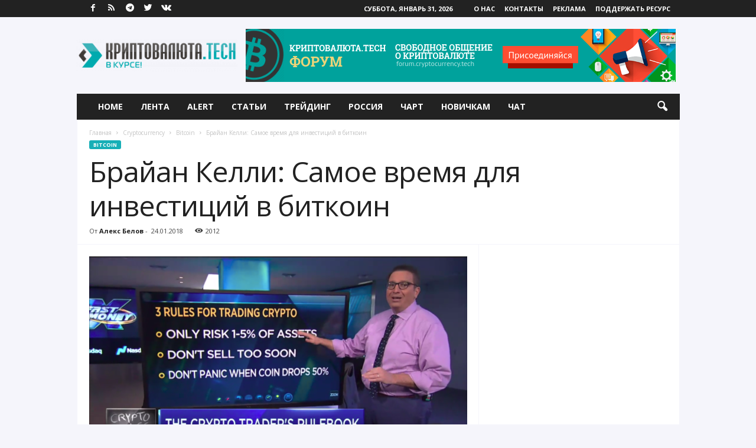

--- FILE ---
content_type: text/html; charset=UTF-8
request_url: https://cryptocurrency.tech/brajan-kelli-samoe-vremya-dlya-investitsij-v-bitkoin/
body_size: 20358
content:
<!doctype html >
<!--[if IE 8]>    <html class="ie8" lang="ru-RU"> <![endif]-->
<!--[if IE 9]>    <html class="ie9" lang="ru-RU"> <![endif]-->
<!--[if gt IE 8]><!--> <html lang="ru-RU"> <!--<![endif]-->
<head>
<meta charset="UTF-8" />
<meta name="viewport" content="width=device-width, initial-scale=1.0">
<link rel="pingback" href="https://cryptocurrency.tech/xmlrpc.php" />
<meta property="og:image" content="https://cryptocurrency.tech/wp-content/uploads/2018/01/Brajan-Kelli.png" /><link rel="icon" type="image/png" href="https://cryptocurrency.tech/wp-content/uploads/2017/06/favicon.ico">
<!-- This site is optimized with the Yoast SEO plugin v11.3 - https://yoast.com/wordpress/plugins/seo/ -->
<title>Брайан Келли: Самое время для инвестиций в биткоин | Криптовалюта.Tech</title>
<meta name="description" content="Участники рынка должны инвестировать в биткоин сейчас, на снижении цен, заявил основатель BK Capital Management Брайан Келли, пишет cnbc.com. «Именно сейчас, когда говорят … все кончено, вот и все, биткоин мертв..."/>
<link rel="canonical" href="https://cryptocurrency.tech/brajan-kelli-samoe-vremya-dlya-investitsij-v-bitkoin/" />
<meta property="og:locale" content="ru_RU" />
<meta property="og:type" content="article" />
<meta property="og:title" content="Брайан Келли: Самое время для инвестиций в биткоин | Криптовалюта.Tech" />
<meta property="og:description" content="Участники рынка должны инвестировать в биткоин сейчас, на снижении цен, заявил основатель BK Capital Management Брайан Келли, пишет cnbc.com. «Именно сейчас, когда говорят … все кончено, вот и все, биткоин мертв..." />
<meta property="og:url" content="https://cryptocurrency.tech/brajan-kelli-samoe-vremya-dlya-investitsij-v-bitkoin/" />
<meta property="og:site_name" content="Криптовалюта.Tech" />
<meta property="article:publisher" content="https://www.facebook.com/cryptocurrencytech/" />
<meta property="article:tag" content="#bitcoin" />
<meta property="article:tag" content="#fintech" />
<meta property="article:tag" content="#kally" />
<meta property="article:section" content="Bitcoin" />
<meta property="article:published_time" content="2018-01-24T11:43:03+00:00" />
<meta property="article:modified_time" content="2018-01-24T10:22:12+00:00" />
<meta property="og:updated_time" content="2018-01-24T10:22:12+00:00" />
<meta property="og:image" content="https://cryptocurrency.tech/wp-content/uploads/2018/01/Brajan-Kelli.png" />
<meta property="og:image:secure_url" content="https://cryptocurrency.tech/wp-content/uploads/2018/01/Brajan-Kelli.png" />
<meta property="og:image:width" content="1366" />
<meta property="og:image:height" content="768" />
<meta name="twitter:card" content="summary" />
<meta name="twitter:description" content="Участники рынка должны инвестировать в биткоин сейчас, на снижении цен, заявил основатель BK Capital Management Брайан Келли, пишет cnbc.com. «Именно сейчас, когда говорят … все кончено, вот и все, биткоин мертв..." />
<meta name="twitter:title" content="Брайан Келли: Самое время для инвестиций в биткоин | Криптовалюта.Tech" />
<meta name="twitter:site" content="@cryptoc0in" />
<meta name="twitter:image" content="https://cryptocurrency.tech/wp-content/uploads/2018/01/Brajan-Kelli.png" />
<meta name="twitter:creator" content="@cryptoc0in" />
<script type='application/ld+json' class='yoast-schema-graph yoast-schema-graph--main'>{"@context":"https://schema.org","@graph":[{"@type":["Person","Organization"],"@id":"https://cryptocurrency.tech/#person","name":"Saffron","image":{"@type":"ImageObject","@id":"https://cryptocurrency.tech/#personlogo","url":"https://secure.gravatar.com/avatar/3bffbb366b16df127c05e584a08cbc04?s=96&d=wavatar&r=g","caption":"Saffron"},"logo":{"@id":"https://cryptocurrency.tech/#personlogo"},"sameAs":[]},{"@type":"WebSite","@id":"https://cryptocurrency.tech/#website","url":"https://cryptocurrency.tech/","name":"\u041a\u0440\u0438\u043f\u0442\u043e\u0432\u0430\u043b\u044e\u0442\u0430.Tech","publisher":{"@id":"https://cryptocurrency.tech/#person"},"potentialAction":{"@type":"SearchAction","target":"https://cryptocurrency.tech/?s={search_term_string}","query-input":"required name=search_term_string"}},{"@type":"WebPage","@id":"https://cryptocurrency.tech/brajan-kelli-samoe-vremya-dlya-investitsij-v-bitkoin/#webpage","url":"https://cryptocurrency.tech/brajan-kelli-samoe-vremya-dlya-investitsij-v-bitkoin/","inLanguage":"ru-RU","name":"\u0411\u0440\u0430\u0439\u0430\u043d \u041a\u0435\u043b\u043b\u0438: \u0421\u0430\u043c\u043e\u0435 \u0432\u0440\u0435\u043c\u044f \u0434\u043b\u044f \u0438\u043d\u0432\u0435\u0441\u0442\u0438\u0446\u0438\u0439 \u0432 \u0431\u0438\u0442\u043a\u043e\u0438\u043d | \u041a\u0440\u0438\u043f\u0442\u043e\u0432\u0430\u043b\u044e\u0442\u0430.Tech","isPartOf":{"@id":"https://cryptocurrency.tech/#website"},"image":{"@type":"ImageObject","@id":"https://cryptocurrency.tech/brajan-kelli-samoe-vremya-dlya-investitsij-v-bitkoin/#primaryimage","url":"https://cryptocurrency.tech/wp-content/uploads/2018/01/Brajan-Kelli.png","width":1366,"height":768,"caption":"\u0411\u0440\u0430\u0439\u0430\u043d \u041a\u0435\u043b\u043b\u0438"},"primaryImageOfPage":{"@id":"https://cryptocurrency.tech/brajan-kelli-samoe-vremya-dlya-investitsij-v-bitkoin/#primaryimage"},"datePublished":"2018-01-24T11:43:03+00:00","dateModified":"2018-01-24T10:22:12+00:00","description":"\u0423\u0447\u0430\u0441\u0442\u043d\u0438\u043a\u0438 \u0440\u044b\u043d\u043a\u0430 \u0434\u043e\u043b\u0436\u043d\u044b \u0438\u043d\u0432\u0435\u0441\u0442\u0438\u0440\u043e\u0432\u0430\u0442\u044c \u0432 \u0431\u0438\u0442\u043a\u043e\u0438\u043d \u0441\u0435\u0439\u0447\u0430\u0441, \u043d\u0430 \u0441\u043d\u0438\u0436\u0435\u043d\u0438\u0438 \u0446\u0435\u043d, \u0437\u0430\u044f\u0432\u0438\u043b \u043e\u0441\u043d\u043e\u0432\u0430\u0442\u0435\u043b\u044c BK Capital Management \u0411\u0440\u0430\u0439\u0430\u043d \u041a\u0435\u043b\u043b\u0438, \u043f\u0438\u0448\u0435\u0442\u00a0cnbc.com. \u00ab\u0418\u043c\u0435\u043d\u043d\u043e \u0441\u0435\u0439\u0447\u0430\u0441, \u043a\u043e\u0433\u0434\u0430 \u0433\u043e\u0432\u043e\u0440\u044f\u0442 \u2026 \u0432\u0441\u0435 \u043a\u043e\u043d\u0447\u0435\u043d\u043e, \u0432\u043e\u0442 \u0438 \u0432\u0441\u0435, \u0431\u0438\u0442\u043a\u043e\u0438\u043d \u043c\u0435\u0440\u0442\u0432..."},{"@type":"Article","@id":"https://cryptocurrency.tech/brajan-kelli-samoe-vremya-dlya-investitsij-v-bitkoin/#article","isPartOf":{"@id":"https://cryptocurrency.tech/brajan-kelli-samoe-vremya-dlya-investitsij-v-bitkoin/#webpage"},"author":{"@id":"https://cryptocurrency.tech/author/belov/#author"},"headline":"\u0411\u0440\u0430\u0439\u0430\u043d \u041a\u0435\u043b\u043b\u0438: \u0421\u0430\u043c\u043e\u0435 \u0432\u0440\u0435\u043c\u044f \u0434\u043b\u044f \u0438\u043d\u0432\u0435\u0441\u0442\u0438\u0446\u0438\u0439 \u0432 \u0431\u0438\u0442\u043a\u043e\u0438\u043d","datePublished":"2018-01-24T11:43:03+00:00","dateModified":"2018-01-24T10:22:12+00:00","commentCount":0,"mainEntityOfPage":"https://cryptocurrency.tech/brajan-kelli-samoe-vremya-dlya-investitsij-v-bitkoin/#webpage","publisher":{"@id":"https://cryptocurrency.tech/#person"},"image":{"@id":"https://cryptocurrency.tech/brajan-kelli-samoe-vremya-dlya-investitsij-v-bitkoin/#primaryimage"},"keywords":"#bitcoin,#fintech,#kally","articleSection":"Bitcoin"},{"@type":["Person"],"@id":"https://cryptocurrency.tech/author/belov/#author","name":"\u0410\u043b\u0435\u043a\u0441 \u0411\u0435\u043b\u043e\u0432","image":{"@type":"ImageObject","@id":"https://cryptocurrency.tech/#authorlogo","url":"https://secure.gravatar.com/avatar/3deda0b0224e90547b4e5ee6bd765116?s=96&d=wavatar&r=g","caption":"\u0410\u043b\u0435\u043a\u0441 \u0411\u0435\u043b\u043e\u0432"},"sameAs":[]}]}</script>
<!-- / Yoast SEO plugin. -->
<link rel='dns-prefetch' href='//fonts.googleapis.com' />
<link rel='dns-prefetch' href='//s.w.org' />
<link rel="alternate" type="application/rss+xml" title="Криптовалюта.Tech &raquo; Лента" href="https://cryptocurrency.tech/feed/" />
<link rel="alternate" type="application/rss+xml" title="Криптовалюта.Tech &raquo; Лента комментариев" href="https://cryptocurrency.tech/comments/feed/" />
<link rel="alternate" type="application/rss+xml" title="Криптовалюта.Tech &raquo; Лента комментариев к &laquo;Брайан Келли: Самое время для инвестиций в биткоин&raquo;" href="https://cryptocurrency.tech/brajan-kelli-samoe-vremya-dlya-investitsij-v-bitkoin/feed/" />
<script type="text/javascript">
window._wpemojiSettings = {"baseUrl":"https:\/\/s.w.org\/images\/core\/emoji\/12.0.0-1\/72x72\/","ext":".png","svgUrl":"https:\/\/s.w.org\/images\/core\/emoji\/12.0.0-1\/svg\/","svgExt":".svg","source":{"concatemoji":"https:\/\/cryptocurrency.tech\/wp-includes\/js\/wp-emoji-release.min.js?ver=5.2.21"}};
!function(e,a,t){var n,r,o,i=a.createElement("canvas"),p=i.getContext&&i.getContext("2d");function s(e,t){var a=String.fromCharCode;p.clearRect(0,0,i.width,i.height),p.fillText(a.apply(this,e),0,0);e=i.toDataURL();return p.clearRect(0,0,i.width,i.height),p.fillText(a.apply(this,t),0,0),e===i.toDataURL()}function c(e){var t=a.createElement("script");t.src=e,t.defer=t.type="text/javascript",a.getElementsByTagName("head")[0].appendChild(t)}for(o=Array("flag","emoji"),t.supports={everything:!0,everythingExceptFlag:!0},r=0;r<o.length;r++)t.supports[o[r]]=function(e){if(!p||!p.fillText)return!1;switch(p.textBaseline="top",p.font="600 32px Arial",e){case"flag":return s([55356,56826,55356,56819],[55356,56826,8203,55356,56819])?!1:!s([55356,57332,56128,56423,56128,56418,56128,56421,56128,56430,56128,56423,56128,56447],[55356,57332,8203,56128,56423,8203,56128,56418,8203,56128,56421,8203,56128,56430,8203,56128,56423,8203,56128,56447]);case"emoji":return!s([55357,56424,55356,57342,8205,55358,56605,8205,55357,56424,55356,57340],[55357,56424,55356,57342,8203,55358,56605,8203,55357,56424,55356,57340])}return!1}(o[r]),t.supports.everything=t.supports.everything&&t.supports[o[r]],"flag"!==o[r]&&(t.supports.everythingExceptFlag=t.supports.everythingExceptFlag&&t.supports[o[r]]);t.supports.everythingExceptFlag=t.supports.everythingExceptFlag&&!t.supports.flag,t.DOMReady=!1,t.readyCallback=function(){t.DOMReady=!0},t.supports.everything||(n=function(){t.readyCallback()},a.addEventListener?(a.addEventListener("DOMContentLoaded",n,!1),e.addEventListener("load",n,!1)):(e.attachEvent("onload",n),a.attachEvent("onreadystatechange",function(){"complete"===a.readyState&&t.readyCallback()})),(n=t.source||{}).concatemoji?c(n.concatemoji):n.wpemoji&&n.twemoji&&(c(n.twemoji),c(n.wpemoji)))}(window,document,window._wpemojiSettings);
</script>
<style type="text/css">
img.wp-smiley,
img.emoji {
display: inline !important;
border: none !important;
box-shadow: none !important;
height: 1em !important;
width: 1em !important;
margin: 0 .07em !important;
vertical-align: -0.1em !important;
background: none !important;
padding: 0 !important;
}
</style>
<!-- <link rel='stylesheet' id='dashicons-css'  href='https://cryptocurrency.tech/wp-includes/css/dashicons.min.css?ver=5.2.21' type='text/css' media='all' /> -->
<link rel="stylesheet" type="text/css" href="//cryptocurrency.tech/wp-content/cache/wpfc-minified/kejd7sga/h6j34.css" media="all"/>
<link rel='stylesheet' id='theme-my-login-css'  href='https://cryptocurrency.tech/wp-content/plugins/theme-my-login/theme-my-login.css?ver=6.4.12' type='text/css' media='all' />
<!-- <link rel='stylesheet' id='wp-block-library-css'  href='https://cryptocurrency.tech/wp-includes/css/dist/block-library/style.min.css?ver=5.2.21' type='text/css' media='all' /> -->
<!-- <link rel='stylesheet' id='wp-components-css'  href='https://cryptocurrency.tech/wp-includes/css/dist/components/style.min.css?ver=5.2.21' type='text/css' media='all' /> -->
<!-- <link rel='stylesheet' id='wptelegram-widget--blocks-css'  href='https://cryptocurrency.tech/wp-content/plugins/wptelegram-widget/assets/static/css/wptelegram-widget--blocks.c6bba460.css?ver=1705538323' type='text/css' media='all' /> -->
<link rel="stylesheet" type="text/css" href="//cryptocurrency.tech/wp-content/cache/wpfc-minified/mcf0sufd/h6j34.css" media="all"/>
<style id='wptelegram-widget--blocks-inline-css' type='text/css'>
:root {--wptelegram-widget-join-link-bg-color: #389ce9;--wptelegram-widget-join-link-color: #fff}
</style>
<!-- <link rel='stylesheet' id='wptelegram-widget--public-css'  href='https://cryptocurrency.tech/wp-content/plugins/wptelegram-widget/assets/static/css/wptelegram-widget--public.3d0c567f.css?ver=1705538323' type='text/css' media='all' /> -->
<link rel="stylesheet" type="text/css" href="//cryptocurrency.tech/wp-content/cache/wpfc-minified/ko3gqrdi/h6j34.css" media="all"/>
<link rel='stylesheet' id='google-fonts-style-css'  href='https://fonts.googleapis.com/css?family=Open+Sans%3A300%2C400%2C600%2C700%7CRoboto+Condensed%3A300%2C300italic%2C400%2C400italic%2C700%2C700italic&#038;ver=4.5' type='text/css' media='all' />
<!-- <link rel='stylesheet' id='js_composer_front-css'  href='https://cryptocurrency.tech/wp-content/plugins/js_composer/assets/css/js_composer.min.css?ver=7.9' type='text/css' media='all' /> -->
<!-- <link rel='stylesheet' id='td-theme-css'  href='https://cryptocurrency.tech/wp-content/themes/Newsmag22/style.css?ver=4.5' type='text/css' media='all' /> -->
<!-- <link rel='stylesheet' id='td-theme-demo-style-css'  href='https://cryptocurrency.tech/wp-content/themes/Newsmag22/includes/demos/fashion/demo_style.css?ver=4.5' type='text/css' media='all' /> -->
<link rel="stylesheet" type="text/css" href="//cryptocurrency.tech/wp-content/cache/wpfc-minified/panld2l/h6j34.css" media="all"/>
<script type='text/javascript' src='//ajax.googleapis.com/ajax/libs/jquery/1/jquery.min.js?ver=5.2.21'></script>
<script type='text/javascript' src='https://cryptocurrency.tech/wp-includes/js/jquery/jquery-migrate.min.js?ver=1.4.1'></script>
<script type='text/javascript' src='https://cryptocurrency.tech/wp-content/plugins/theme-my-login/modules/themed-profiles/themed-profiles.js?ver=5.2.21'></script>
<script></script><link rel='https://api.w.org/' href='https://cryptocurrency.tech/wp-json/' />
<link rel="EditURI" type="application/rsd+xml" title="RSD" href="https://cryptocurrency.tech/xmlrpc.php?rsd" />
<link rel="wlwmanifest" type="application/wlwmanifest+xml" href="https://cryptocurrency.tech/wp-includes/wlwmanifest.xml" /> 
<meta name="generator" content="WordPress 5.2.21" />
<link rel='shortlink' href='https://cryptocurrency.tech/?p=14693' />
<link rel="alternate" type="application/json+oembed" href="https://cryptocurrency.tech/wp-json/oembed/1.0/embed?url=https%3A%2F%2Fcryptocurrency.tech%2Fbrajan-kelli-samoe-vremya-dlya-investitsij-v-bitkoin%2F" />
<link rel="alternate" type="text/xml+oembed" href="https://cryptocurrency.tech/wp-json/oembed/1.0/embed?url=https%3A%2F%2Fcryptocurrency.tech%2Fbrajan-kelli-samoe-vremya-dlya-investitsij-v-bitkoin%2F&#038;format=xml" />
<!--[if lt IE 9]><script src="https://cdnjs.cloudflare.com/ajax/libs/html5shiv/3.7.3/html5shiv.js"></script><![endif]-->
<meta name="generator" content="Powered by WPBakery Page Builder - drag and drop page builder for WordPress."/>
<!-- JS generated by theme -->
<script>
var tdBlocksArray = []; //here we store all the items for the current page
//td_block class - each ajax block uses a object of this class for requests
function tdBlock() {
this.id = '';
this.block_type = 1; //block type id (1-234 etc)
this.atts = '';
this.td_column_number = '';
this.td_current_page = 1; //
this.post_count = 0; //from wp
this.found_posts = 0; //from wp
this.max_num_pages = 0; //from wp
this.td_filter_value = ''; //current live filter value
this.is_ajax_running = false;
this.td_user_action = ''; // load more or infinite loader (used by the animation)
this.header_color = '';
this.ajax_pagination_infinite_stop = ''; //show load more at page x
}
// td_js_generator - mini detector
(function(){
var htmlTag = document.getElementsByTagName("html")[0];
if ( navigator.userAgent.indexOf("MSIE 10.0") > -1 ) {
htmlTag.className += ' ie10';
}
if ( !!navigator.userAgent.match(/Trident.*rv\:11\./) ) {
htmlTag.className += ' ie11';
}
if ( navigator.userAgent.indexOf("Edge") > -1 ) {
htmlTag.className += ' ieEdge';
}
if ( /(iPad|iPhone|iPod)/g.test(navigator.userAgent) ) {
htmlTag.className += ' td-md-is-ios';
}
var user_agent = navigator.userAgent.toLowerCase();
if ( user_agent.indexOf("android") > -1 ) {
htmlTag.className += ' td-md-is-android';
}
if ( -1 !== navigator.userAgent.indexOf('Mac OS X')  ) {
htmlTag.className += ' td-md-is-os-x';
}
if ( /chrom(e|ium)/.test(navigator.userAgent.toLowerCase()) ) {
htmlTag.className += ' td-md-is-chrome';
}
if ( -1 !== navigator.userAgent.indexOf('Firefox') ) {
htmlTag.className += ' td-md-is-firefox';
}
if ( -1 !== navigator.userAgent.indexOf('Safari') && -1 === navigator.userAgent.indexOf('Chrome') ) {
htmlTag.className += ' td-md-is-safari';
}
if( -1 !== navigator.userAgent.indexOf('IEMobile') ){
htmlTag.className += ' td-md-is-iemobile';
}
})();
var tdLocalCache = {};
( function () {
"use strict";
tdLocalCache = {
data: {},
remove: function (resource_id) {
delete tdLocalCache.data[resource_id];
},
exist: function (resource_id) {
return tdLocalCache.data.hasOwnProperty(resource_id) && tdLocalCache.data[resource_id] !== null;
},
get: function (resource_id) {
return tdLocalCache.data[resource_id];
},
set: function (resource_id, cachedData) {
tdLocalCache.remove(resource_id);
tdLocalCache.data[resource_id] = cachedData;
}
};
})();
var td_viewport_interval_list=[{"limitBottom":767,"sidebarWidth":251},{"limitBottom":1023,"sidebarWidth":339}];
var tds_general_modal_image="yes";
var td_ajax_url="https:\/\/cryptocurrency.tech\/wp-admin\/admin-ajax.php?td_theme_name=Newsmag&v=4.5";
var td_get_template_directory_uri="https:\/\/cryptocurrency.tech\/wp-content\/themes\/Newsmag22";
var tds_snap_menu="smart_snap_always";
var tds_logo_on_sticky="";
var tds_header_style="3";
var td_please_wait="\u041f\u043e\u0436\u0430\u043b\u0443\u0439\u0441\u0442\u0430, \u043f\u043e\u0434\u043e\u0436\u0434\u0438\u0442\u0435...";
var td_email_user_pass_incorrect="\u041d\u0435\u0432\u0435\u0440\u043d\u043e\u0435 \u0438\u043c\u044f \u043f\u043e\u043b\u044c\u0437\u043e\u0432\u0430\u0442\u0435\u043b\u044f \u0438\u043b\u0438 \u043f\u0430\u0440\u043e\u043b\u044c!";
var td_email_user_incorrect="\u041d\u0435\u0432\u0435\u0440\u043d\u044b\u0439 \u0430\u0434\u0440\u0435\u0441 \u044d\u043b\u0435\u043a\u0442\u0440\u043e\u043d\u043d\u043e\u0439 \u043f\u043e\u0447\u0442\u044b \u0438\u043b\u0438 \u043f\u0430\u0440\u043e\u043b\u044c!";
var td_email_incorrect="\u041d\u0435\u0432\u0435\u0440\u043d\u044b\u0439 \u0430\u0434\u0440\u0435\u0441 \u044d\u043b\u0435\u043a\u0442\u0440\u043e\u043d\u043d\u043e\u0439 \u043f\u043e\u0447\u0442\u044b!";
var tds_more_articles_on_post_enable="";
var tds_more_articles_on_post_time_to_wait="1";
var tds_more_articles_on_post_pages_distance_from_top=0;
var tds_theme_color_site_wide="#17afb7";
var tds_smart_sidebar="enabled";
var tdThemeName="Newsmag";
var td_magnific_popup_translation_tPrev="\u041f\u0440\u0435\u0434\u044b\u0434\u0443\u0449\u0438\u0439 (\u041a\u043d\u043e\u043f\u043a\u0430 \u0432\u043b\u0435\u0432\u043e)";
var td_magnific_popup_translation_tNext="\u0421\u043b\u0435\u0434\u0443\u044e\u0449\u0438\u0439 (\u041a\u043d\u043e\u043f\u043a\u0430 \u0432\u043f\u0440\u0430\u0432\u043e)";
var td_magnific_popup_translation_tCounter="%curr% \u0438\u0437 %total%";
var td_magnific_popup_translation_ajax_tError="\u0421\u043e\u0434\u0435\u0440\u0436\u0438\u043c\u043e\u0435 %url% \u043d\u0435 \u043c\u043e\u0436\u0435\u0442 \u0431\u044b\u0442\u044c \u0437\u0430\u0433\u0440\u0443\u0436\u0435\u043d\u043e.";
var td_magnific_popup_translation_image_tError="\u0418\u0437\u043e\u0431\u0440\u0430\u0436\u0435\u043d\u0438\u0435 #%curr% \u043d\u0435 \u0443\u0434\u0430\u043b\u043e\u0441\u044c \u0437\u0430\u0433\u0440\u0443\u0437\u0438\u0442\u044c.";
var tdsDateFormat="l, F j, Y";
var tdDateNamesI18n={"month_names":["\u042f\u043d\u0432\u0430\u0440\u044c","\u0424\u0435\u0432\u0440\u0430\u043b\u044c","\u041c\u0430\u0440\u0442","\u0410\u043f\u0440\u0435\u043b\u044c","\u041c\u0430\u0439","\u0418\u044e\u043d\u044c","\u0418\u044e\u043b\u044c","\u0410\u0432\u0433\u0443\u0441\u0442","\u0421\u0435\u043d\u0442\u044f\u0431\u0440\u044c","\u041e\u043a\u0442\u044f\u0431\u0440\u044c","\u041d\u043e\u044f\u0431\u0440\u044c","\u0414\u0435\u043a\u0430\u0431\u0440\u044c"],"month_names_short":["\u042f\u043d\u0432","\u0424\u0435\u0432","\u041c\u0430\u0440","\u0410\u043f\u0440","\u041c\u0430\u0439","\u0418\u044e\u043d","\u0418\u044e\u043b","\u0410\u0432\u0433","\u0421\u0435\u043d","\u041e\u043a\u0442","\u041d\u043e\u044f","\u0414\u0435\u043a"],"day_names":["\u0412\u043e\u0441\u043a\u0440\u0435\u0441\u0435\u043d\u044c\u0435","\u041f\u043e\u043d\u0435\u0434\u0435\u043b\u044c\u043d\u0438\u043a","\u0412\u0442\u043e\u0440\u043d\u0438\u043a","\u0421\u0440\u0435\u0434\u0430","\u0427\u0435\u0442\u0432\u0435\u0440\u0433","\u041f\u044f\u0442\u043d\u0438\u0446\u0430","\u0421\u0443\u0431\u0431\u043e\u0442\u0430"],"day_names_short":["\u0412\u0441","\u041f\u043d","\u0412\u0442","\u0421\u0440","\u0427\u0442","\u041f\u0442","\u0421\u0431"]};
var td_ad_background_click_link="";
var td_ad_background_click_target="";
</script>
<!-- Header style compiled by theme -->
<style>
body {
background-color:#f5f5fb;
}
.td-header-border:before,
.td-trending-now-title,
.td_block_mega_menu .td_mega_menu_sub_cats .cur-sub-cat,
.td-post-category:hover,
.td-header-style-2 .td-header-sp-logo,
.td-next-prev-wrap a:hover i,
.page-nav .current,
.widget_calendar tfoot a:hover,
.td-footer-container .widget_search .wpb_button:hover,
.td-scroll-up-visible,
.dropcap,
.td-category a,
input[type="submit"]:hover,
.td-post-small-box a:hover,
.td-404-sub-sub-title a:hover,
.td-rating-bar-wrap div,
.td_top_authors .td-active .td-author-post-count,
.td_top_authors .td-active .td-author-comments-count,
.td_smart_list_3 .td-sml3-top-controls i:hover,
.td_smart_list_3 .td-sml3-bottom-controls i:hover,
.td_wrapper_video_playlist .td_video_controls_playlist_wrapper,
.td-read-more a:hover,
.td-login-wrap .btn,
.td_display_err,
.td-header-style-6 .td-top-menu-full,
#bbpress-forums button:hover,
#bbpress-forums .bbp-pagination .current,
.bbp_widget_login .button:hover,
.header-search-wrap .td-drop-down-search .btn:hover,
.td-post-text-content .more-link-wrap:hover a,
#buddypress div.item-list-tabs ul li > a span,
#buddypress div.item-list-tabs ul li > a:hover span,
#buddypress input[type=submit]:hover,
#buddypress a.button:hover span,
#buddypress div.item-list-tabs ul li.selected a span,
#buddypress div.item-list-tabs ul li.current a span,
#buddypress input[type=submit]:focus,
.td-grid-style-3 .td-big-grid-post .td-module-thumb a:last-child:before,
.td-grid-style-4 .td-big-grid-post .td-module-thumb a:last-child:before,
.td-grid-style-5 .td-big-grid-post .td-module-thumb:after,
.td_category_template_2 .td-category-siblings .td-category a:hover,
.td-weather-week:before,
.td-weather-information:before,
.td_3D_btn,
.td_shadow_btn,
.td_default_btn,
.td_square_btn, 
.td_outlined_btn:hover {
background-color: #17afb7;
}
@media (max-width: 767px) {
.td-category a.td-current-sub-category {
background-color: #17afb7;
}
}
.woocommerce .onsale,
.woocommerce .woocommerce a.button:hover,
.woocommerce-page .woocommerce .button:hover,
.single-product .product .summary .cart .button:hover,
.woocommerce .woocommerce .product a.button:hover,
.woocommerce .product a.button:hover,
.woocommerce .product #respond input#submit:hover,
.woocommerce .checkout input#place_order:hover,
.woocommerce .woocommerce.widget .button:hover,
.woocommerce .woocommerce-message .button:hover,
.woocommerce .woocommerce-error .button:hover,
.woocommerce .woocommerce-info .button:hover,
.woocommerce.widget .ui-slider .ui-slider-handle,
.vc_btn-black:hover,
.wpb_btn-black:hover,
.item-list-tabs .feed:hover a,
.td-smart-list-button:hover {
background-color: #17afb7 !important;
}
.td-header-sp-top-menu .top-header-menu > .current-menu-item > a,
.td-header-sp-top-menu .top-header-menu > .current-menu-ancestor > a,
.td-header-sp-top-menu .top-header-menu > .current-category-ancestor > a,
.td-header-sp-top-menu .top-header-menu > li > a:hover,
.td-header-sp-top-menu .top-header-menu > .sfHover > a,
.top-header-menu ul .current-menu-item > a,
.top-header-menu ul .current-menu-ancestor > a,
.top-header-menu ul .current-category-ancestor > a,
.top-header-menu ul li > a:hover,
.top-header-menu ul .sfHover > a,
.sf-menu ul .td-menu-item > a:hover,
.sf-menu ul .sfHover > a,
.sf-menu ul .current-menu-ancestor > a,
.sf-menu ul .current-category-ancestor > a,
.sf-menu ul .current-menu-item > a,
.td_module_wrap:hover .entry-title a,
.td_mod_mega_menu:hover .entry-title a,
.footer-email-wrap a,
.widget a:hover,
.td-footer-container .widget_calendar #today,
.td-category-pulldown-filter a.td-pulldown-category-filter-link:hover,
.td-load-more-wrap a:hover,
.td-post-next-prev-content a:hover,
.td-author-name a:hover,
.td-author-url a:hover,
.td_mod_related_posts:hover .entry-title a,
.td-search-query,
.header-search-wrap .td-drop-down-search .result-msg a:hover,
.td_top_authors .td-active .td-authors-name a,
.post blockquote p,
.td-post-content blockquote p,
.page blockquote p,
.comment-list cite a:hover,
.comment-list cite:hover,
.comment-list .comment-reply-link:hover,
a,
.white-menu #td-header-menu .sf-menu > li > a:hover,
.white-menu #td-header-menu .sf-menu > .current-menu-ancestor > a,
.white-menu #td-header-menu .sf-menu > .current-menu-item > a,
.td_quote_on_blocks,
#bbpress-forums .bbp-forum-freshness a:hover,
#bbpress-forums .bbp-topic-freshness a:hover,
#bbpress-forums .bbp-forums-list li a:hover,
#bbpress-forums .bbp-forum-title:hover,
#bbpress-forums .bbp-topic-permalink:hover,
#bbpress-forums .bbp-topic-started-by a:hover,
#bbpress-forums .bbp-topic-started-in a:hover,
#bbpress-forums .bbp-body .super-sticky li.bbp-topic-title .bbp-topic-permalink,
#bbpress-forums .bbp-body .sticky li.bbp-topic-title .bbp-topic-permalink,
#bbpress-forums #subscription-toggle a:hover,
#bbpress-forums #favorite-toggle a:hover,
.woocommerce-account .woocommerce-MyAccount-navigation a:hover,
.widget_display_replies .bbp-author-name,
.widget_display_topics .bbp-author-name,
.archive .widget_archive .current,
.archive .widget_archive .current a,
.td-subcategory-header .td-category-siblings .td-subcat-dropdown a.td-current-sub-category,
.td-subcategory-header .td-category-siblings .td-subcat-dropdown a:hover,
.td-pulldown-filter-display-option:hover,
.td-pulldown-filter-display-option .td-pulldown-filter-link:hover,
.td_normal_slide .td-wrapper-pulldown-filter .td-pulldown-filter-list a:hover,
#buddypress ul.item-list li div.item-title a:hover,
.td_block_13 .td-pulldown-filter-list a:hover,
.td_smart_list_8 .td-smart-list-dropdown-wrap .td-smart-list-button:hover,
.td_smart_list_8 .td-smart-list-dropdown-wrap .td-smart-list-button:hover i,
.td-sub-footer-container a:hover,
.td-instagram-user a,
.td_outlined_btn {
color: #17afb7;
}
.td-mega-menu .wpb_content_element li a:hover,
.td_login_tab_focus {
color: #17afb7 !important;
}
.td-next-prev-wrap a:hover i,
.page-nav .current,
.widget_tag_cloud a:hover,
.post .td_quote_box,
.page .td_quote_box,
.td-login-panel-title,
#bbpress-forums .bbp-pagination .current,
.td_category_template_2 .td-category-siblings .td-category a:hover,
.page-template-page-pagebuilder-latest .td-instagram-user,
.td_outlined_btn {
border-color: #17afb7;
}
.td_wrapper_video_playlist .td_video_currently_playing:after,
.item-list-tabs .feed:hover {
border-color: #17afb7 !important;
}
.td-pb-row [class*="td-pb-span"],
.td-pb-border-top,
.page-template-page-title-sidebar-php .td-page-content > .wpb_row:first-child,
.td-post-sharing,
.td-post-content,
.td-post-next-prev,
.author-box-wrap,
.td-comments-title-wrap,
.comment-list,
.comment-respond,
.td-post-template-5 header,
.td-container,
.wpb_content_element,
.wpb_column,
.wpb_row,
.white-menu .td-header-container .td-header-main-menu,
.td-post-template-1 .td-post-content,
.td-post-template-4 .td-post-sharing-top,
.td-header-style-6 .td-header-header .td-make-full,
#disqus_thread,
.page-template-page-pagebuilder-title-php .td-page-content > .wpb_row:first-child,
.td-footer-container:before {
border-color: #f5f5fb;
}
.td-top-border {
border-color: #f5f5fb !important;
}
.td-container-border:after,
.td-next-prev-separator,
.td-container .td-pb-row .wpb_column:before,
.td-container-border:before,
.td-main-content:before,
.td-main-sidebar:before,
.td-pb-row .td-pb-span4:nth-of-type(3):after,
.td-pb-row .td-pb-span4:nth-last-of-type(3):after {
background-color: #f5f5fb;
}
@media (max-width: 767px) {
.white-menu .td-header-main-menu {
border-color: #f5f5fb;
}
}
.td-header-sp-top-menu .top-header-menu > li > a,
.td-header-sp-top-menu .td_data_time,
.td-header-sp-top-menu .td-weather-top-widget {
color: #ffffff;
}
.top-header-menu > .current-menu-item > a,
.top-header-menu > .current-menu-ancestor > a,
.top-header-menu > .current-category-ancestor > a,
.top-header-menu > li > a:hover,
.top-header-menu > .sfHover > a {
color: #4db2ec !important;
}
.td-header-sp-top-widget .td-social-icon-wrap i {
color: #ffffff;
}
.td-header-sp-top-widget .td-social-icon-wrap i:hover {
color: #17afb7;
}
.td-sub-footer-container {
background-color: #0a0000;
}
.td-sub-footer-container:after {
background-color: transparent;
}
.td-sub-footer-container:before {
background-color: transparent;
}
.td-footer-container.td-container {
border-bottom-width: 0;
}
.td-sub-footer-container,
.td-sub-footer-container a {
color: #ffffff;
}
.td-sub-footer-container li a:before {
background-color: #ffffff;
}
.td-post-content p,
.td-post-content {
font-size:12px;
}
.post .td-post-next-prev-content a {
font-size:14px;
line-height:12px;
}
body .td-block-color-style-2,
.td-block-color-style-2.td_block_13 .meta-info {
background-color: #edeef0;
}
body .td-block-color-style-2 .td-pulldown-filter-display-option,
body .td-block-color-style-2 .td-pulldown-filter-list {
background-color: #f2f2f2;
background-color: rgba(242, 242, 242, 0.95);
}
body .td-block-color-style-2 .td-pulldown-filter-display-option,
body .td-block-color-style-2 .td-pulldown-filter-list {
border-color: #f2f2f2;
}
body .td-block-color-style-2 .td-pulldown-filter-display-option,
body .td-block-color-style-2 .td-pulldown-filter-display-option .td-icon-menu-down,
body .td-block-color-style-2 .td-pulldown-filter-link {
color: #333333;
}
body .td-block-color-style-2 .td-module-title a,
body .td-block-color-style-2 i {
color: #333333;
}
body .td-block-color-style-2 .td-module-date {
color: #333333;
}
body .td-block-color-style-2 .td-module-comments{
background-color: #333333;
}
.td-block-color-style-2 .td-next-prev-wrap a:hover i {
background-color: #333333;
border-color: #333333;
}
body .td-block-color-style-2 .td-module-comments a:after{
border-color: hsl(1, 50%, 35%) transparent transparent transparent;
}
body .td-block-color-style-2 .td-next-prev-wrap .td-icon-font {
background-color: #3a3a3a;
}
body .td-block-color-style-2 .td-icon-font,
body .td-block-color-style-2 .td_ajax_load_more {
border-color: #757575 !important;
color: #757575 !important;
}
.td-block-color-style-2 .td_module_wrap:hover .entry-title a,
body .td-block-color-style-2 .td-pulldown-filter-display-option:hover,
body .td-block-color-style-2 .td-pulldown-filter-display-option .td-pulldown-filter-link:hover,
body .td-block-color-style-2 .td_ajax_load_more:hover,
body .td-block-color-style-2 .td_ajax_load_more:hover i {
color: #4db2ec !important;
}
.td-block-color-style-2 .td-next-prev-wrap a:hover i {
background-color: #4db2ec !important;
border-color: #4db2ec !important;
}
.td-block-color-style-2 .td-next-prev-wrap a:hover i {
color: #ffffff !important;
}
</style>
<!-- Global site tag (gtag.js) - Google Analytics -->
<script async src="https://www.googletagmanager.com/gtag/js?id=UA-142424576-1"></script>
<script>
window.dataLayer = window.dataLayer || [];
function gtag(){dataLayer.push(arguments);}
gtag('js', new Date());
gtag('config', 'UA-142424576-1');
</script><script type="application/ld+json">
{
"@context": "http://schema.org",
"@type": "BreadcrumbList",
"itemListElement": [{
"@type": "ListItem",
"position": 1,
"item": {
"@type": "WebSite",
"@id": "https://cryptocurrency.tech/",
"name": "Главная"                                               
}
},{
"@type": "ListItem",
"position": 2,
"item": {
"@type": "WebPage",
"@id": "https://cryptocurrency.tech/cryptocurrency/",
"name": "Cryptocurrency"
}
},{
"@type": "ListItem",
"position": 3,
"item": {
"@type": "WebPage",
"@id": "https://cryptocurrency.tech/cryptocurrency/bitcoin/",
"name": "Bitcoin"                                
}
},{
"@type": "ListItem",
"position": 4,
"item": {
"@type": "WebPage",
"@id": "https://cryptocurrency.tech/brajan-kelli-samoe-vremya-dlya-investitsij-v-bitkoin/",
"name": "Брайан Келли: Самое время для инвестиций в биткоин"                                
}
}    ]
}
</script><link rel="icon" href="https://cryptocurrency.tech/wp-content/uploads/2017/08/cropped-cryptocurrency_logo-2-32x32.png" sizes="32x32" />
<link rel="icon" href="https://cryptocurrency.tech/wp-content/uploads/2017/08/cropped-cryptocurrency_logo-2-192x192.png" sizes="192x192" />
<link rel="apple-touch-icon-precomposed" href="https://cryptocurrency.tech/wp-content/uploads/2017/08/cropped-cryptocurrency_logo-2-180x180.png" />
<meta name="msapplication-TileImage" content="https://cryptocurrency.tech/wp-content/uploads/2017/08/cropped-cryptocurrency_logo-2-270x270.png" />
<noscript><style> .wpb_animate_when_almost_visible { opacity: 1; }</style></noscript></head>
<body class="post-template-default single single-post postid-14693 single-format-standard brajan-kelli-samoe-vremya-dlya-investitsij-v-bitkoin global-block-template-1 td-newsmag-fashion single_template_2 wpb-js-composer js-comp-ver-7.9 vc_responsive td-boxed-layout" itemscope="itemscope" itemtype="https://schema.org/WebPage">
<div class="td-scroll-up"><i class="td-icon-menu-up"></i></div>
<div class="td-menu-background"></div>
<div id="td-mobile-nav">
<div class="td-mobile-container">
<!-- mobile menu top section -->
<div class="td-menu-socials-wrap">
<!-- socials -->
<div class="td-menu-socials">
<span class="td-social-icon-wrap">
<a target="_blank" href="https://www.facebook.com/cryptocurrencytech/" title="Facebook">
<i class="td-icon-font td-icon-facebook"></i>
</a>
</span>
<span class="td-social-icon-wrap">
<a target="_blank" href="https://cryptocurrency.tech/feed" title="RSS">
<i class="td-icon-font td-icon-rss"></i>
</a>
</span>
<span class="td-social-icon-wrap">
<a target="_blank" href="https://t.me/cryptocurrency_tech" title="Telegram">
<i class="td-icon-font td-icon-telegram"></i>
</a>
</span>
<span class="td-social-icon-wrap">
<a target="_blank" href="https://twitter.com/cryptoc0in" title="Twitter">
<i class="td-icon-font td-icon-twitter"></i>
</a>
</span>
<span class="td-social-icon-wrap">
<a target="_blank" href="https://vk.com/cryptocurrencytech" title="VKontakte">
<i class="td-icon-font td-icon-vk"></i>
</a>
</span>            </div>
<!-- close button -->
<div class="td-mobile-close">
<a href="#"><i class="td-icon-close-mobile"></i></a>
</div>
</div>
<!-- login section -->
<!-- menu section -->
<div class="td-mobile-content">
<div class="menu-glavnoe-menyu-container"><ul id="menu-glavnoe-menyu" class="td-mobile-main-menu"><li id="menu-item-1781" class="menu-item menu-item-type-post_type menu-item-object-page menu-item-home menu-item-first menu-item-1781"><a href="https://cryptocurrency.tech/">Home</a></li>
<li id="menu-item-1785" class="menu-item menu-item-type-post_type menu-item-object-page menu-item-1785"><a href="https://cryptocurrency.tech/lenta/">Лента</a></li>
<li id="menu-item-26108" class="menu-item menu-item-type-post_type menu-item-object-page menu-item-26108"><a href="https://cryptocurrency.tech/alert/">Alert</a></li>
<li id="menu-item-2210" class="menu-item menu-item-type-post_type menu-item-object-page menu-item-2210"><a href="https://cryptocurrency.tech/articles/">Статьи</a></li>
<li id="menu-item-15981" class="menu-item menu-item-type-post_type menu-item-object-page menu-item-15981"><a href="https://cryptocurrency.tech/trading/">Трейдинг</a></li>
<li id="menu-item-16154" class="menu-item menu-item-type-post_type menu-item-object-page menu-item-16154"><a href="https://cryptocurrency.tech/easterneurope/">Россия</a></li>
<li id="menu-item-15784" class="menu-item menu-item-type-post_type menu-item-object-page menu-item-15784"><a href="https://cryptocurrency.tech/cryptochart/">Чарт</a></li>
<li id="menu-item-3367" class="menu-item menu-item-type-post_type menu-item-object-page menu-item-3367"><a href="https://cryptocurrency.tech/bitcoinfaq/">Новичкам</a></li>
<li id="menu-item-3490" class="menu-item menu-item-type-post_type menu-item-object-page menu-item-3490"><a href="https://cryptocurrency.tech/chat/">Чат</a></li>
</ul></div>        </div>
</div>
<!-- register/login section -->
</div>    <div class="td-search-background"></div>
<div class="td-search-wrap-mob">
<div class="td-drop-down-search" aria-labelledby="td-header-search-button">
<form method="get" class="td-search-form" action="https://cryptocurrency.tech/">
<!-- close button -->
<div class="td-search-close">
<a href="#"><i class="td-icon-close-mobile"></i></a>
</div>
<div role="search" class="td-search-input">
<span>Поиск</span>
<input id="td-header-search-mob" type="text" value="" name="s" autocomplete="off" />
</div>
</form>
<div id="td-aj-search-mob"></div>
</div>
</div>
<div id="td-outer-wrap">
<div class="td-outer-container">
<!--
Header style 3
-->
<div class="td-header-wrap td-header-style-3">
<div class="td-top-menu-full">
<div class="td-header-row td-header-top-menu td-make-full">
<div class="td-top-bar-container top-bar-style-2">
<div class="td-header-sp-top-widget">
<span class="td-social-icon-wrap">
<a target="_blank" href="https://www.facebook.com/cryptocurrencytech/" title="Facebook">
<i class="td-icon-font td-icon-facebook"></i>
</a>
</span>
<span class="td-social-icon-wrap">
<a target="_blank" href="https://cryptocurrency.tech/feed" title="RSS">
<i class="td-icon-font td-icon-rss"></i>
</a>
</span>
<span class="td-social-icon-wrap">
<a target="_blank" href="https://t.me/cryptocurrency_tech" title="Telegram">
<i class="td-icon-font td-icon-telegram"></i>
</a>
</span>
<span class="td-social-icon-wrap">
<a target="_blank" href="https://twitter.com/cryptoc0in" title="Twitter">
<i class="td-icon-font td-icon-twitter"></i>
</a>
</span>
<span class="td-social-icon-wrap">
<a target="_blank" href="https://vk.com/cryptocurrencytech" title="VKontakte">
<i class="td-icon-font td-icon-vk"></i>
</a>
</span>    </div>
<div class="td-header-sp-top-menu">
<div class="td_data_time">
<div style="visibility:hidden;">
Вторник, Январь 21, 2025
</div>
</div>
<div class="menu-top-container"><ul id="menu-verhnee-menyu" class="top-header-menu"><li id="menu-item-8564" class="menu-item menu-item-type-post_type menu-item-object-page menu-item-first td-menu-item td-normal-menu menu-item-8564"><a href="https://cryptocurrency.tech/o-nas/">О нас</a></li>
<li id="menu-item-1789" class="menu-item menu-item-type-post_type menu-item-object-page td-menu-item td-normal-menu menu-item-1789"><a href="https://cryptocurrency.tech/contacts/">Контакты</a></li>
<li id="menu-item-18039" class="menu-item menu-item-type-post_type menu-item-object-page td-menu-item td-normal-menu menu-item-18039"><a href="https://cryptocurrency.tech/advertising/">Реклама</a></li>
<li id="menu-item-18038" class="menu-item menu-item-type-post_type menu-item-object-page td-menu-item td-normal-menu menu-item-18038"><a href="https://cryptocurrency.tech/podderzhat-resurs/">Поддержать ресурс</a></li>
</ul></div></div>    </div>
<!-- LOGIN MODAL -->
</div>
</div>
<div class="td-header-container">
<div class="td-header-row td-header-header">
<div class="td-header-sp-logo">
<a class="td-main-logo" href="https://cryptocurrency.tech/">
<img class="td-retina-data" data-retina="https://cryptocurrency.tech/wp-content/uploads/2017/06/KriptovalyutaTech_PNG-300x59.png" src="https://cryptocurrency.tech/wp-content/uploads/2017/06/KriptovalyutaTech_PNG-300x59.png" alt=""/>
<span class="td-visual-hidden">Криптовалюта.Tech</span>
</a>
</div>
<div class="td-header-sp-rec">
<div class="td-header-ad-wrap  td-ad-m td-ad-tp">
<div class="td-a-rec td-a-rec-id-header  td-rec-hide-on-p td_uid_1_678f403c52f7a_rand td_block_template_1"><Div class = "td-all-devices">
<a href="https://cryptocurrency.tech/chat/"><img src="https://cryptocurrency.tech/wp-content/uploads/2019/05/forum7.png"></a></div> </div>
</div>            </div>
</div>
<div class="td-header-menu-wrap">
<div class="td-header-row td-header-main-menu">
<div id="td-header-menu" role="navigation">
<div id="td-top-mobile-toggle"><a href="#"><i class="td-icon-font td-icon-mobile"></i></a></div>
<div class="td-main-menu-logo td-logo-in-header">
<a class="td-mobile-logo td-sticky-disable" href="https://cryptocurrency.tech/">
<img class="td-retina-data" data-retina="https://cryptocurrency.tech/wp-content/uploads/2017/06/KriptovalyutaTech_Reverse_PNG-300x59.png" src="https://cryptocurrency.tech/wp-content/uploads/2017/06/KriptovalyutaTech_Reverse_PNG-300x59.png" alt=""/>
</a>
<a class="td-header-logo td-sticky-disable" href="https://cryptocurrency.tech/">
<img class="td-retina-data" data-retina="https://cryptocurrency.tech/wp-content/uploads/2017/06/KriptovalyutaTech_PNG-300x59.png" src="https://cryptocurrency.tech/wp-content/uploads/2017/06/KriptovalyutaTech_PNG-300x59.png" alt=""/>
</a>
</div>
<div class="menu-glavnoe-menyu-container"><ul id="menu-glavnoe-menyu-1" class="sf-menu"><li class="menu-item menu-item-type-post_type menu-item-object-page menu-item-home menu-item-first td-menu-item td-normal-menu menu-item-1781"><a href="https://cryptocurrency.tech/">Home</a></li>
<li class="menu-item menu-item-type-post_type menu-item-object-page td-menu-item td-normal-menu menu-item-1785"><a href="https://cryptocurrency.tech/lenta/">Лента</a></li>
<li class="menu-item menu-item-type-post_type menu-item-object-page td-menu-item td-normal-menu menu-item-26108"><a href="https://cryptocurrency.tech/alert/">Alert</a></li>
<li class="menu-item menu-item-type-post_type menu-item-object-page td-menu-item td-normal-menu menu-item-2210"><a href="https://cryptocurrency.tech/articles/">Статьи</a></li>
<li class="menu-item menu-item-type-post_type menu-item-object-page td-menu-item td-normal-menu menu-item-15981"><a href="https://cryptocurrency.tech/trading/">Трейдинг</a></li>
<li class="menu-item menu-item-type-post_type menu-item-object-page td-menu-item td-normal-menu menu-item-16154"><a href="https://cryptocurrency.tech/easterneurope/">Россия</a></li>
<li class="menu-item menu-item-type-post_type menu-item-object-page td-menu-item td-normal-menu menu-item-15784"><a href="https://cryptocurrency.tech/cryptochart/">Чарт</a></li>
<li class="menu-item menu-item-type-post_type menu-item-object-page td-menu-item td-normal-menu menu-item-3367"><a href="https://cryptocurrency.tech/bitcoinfaq/">Новичкам</a></li>
<li class="menu-item menu-item-type-post_type menu-item-object-page td-menu-item td-normal-menu menu-item-3490"><a href="https://cryptocurrency.tech/chat/">Чат</a></li>
</ul></div></div>
<div class="td-search-wrapper">
<div id="td-top-search">
<!-- Search -->
<div class="header-search-wrap">
<div class="dropdown header-search">
<a id="td-header-search-button" href="#" role="button" class="dropdown-toggle " data-toggle="dropdown"><i class="td-icon-search"></i></a>
<a id="td-header-search-button-mob" href="#" role="button" class="dropdown-toggle " data-toggle="dropdown"><i class="td-icon-search"></i></a>
</div>
</div>
</div>
</div>
<div class="header-search-wrap">
<div class="dropdown header-search">
<div class="td-drop-down-search" aria-labelledby="td-header-search-button">
<form method="get" class="td-search-form" action="https://cryptocurrency.tech/">
<div role="search" class="td-head-form-search-wrap">
<input class="needsclick" id="td-header-search" type="text" value="" name="s" autocomplete="off" /><input class="wpb_button wpb_btn-inverse btn" type="submit" id="td-header-search-top" value="Поиск" />
</div>
</form>
<div id="td-aj-search"></div>
</div>
</div>
</div>            </div>
</div>
</div>
</div><div class="td-container td-post-template-2">
<div class="td-container-border">
<article id="post-14693" class="post-14693 post type-post status-publish format-standard has-post-thumbnail hentry category-bitcoin tag-bitcoin tag-fintech tag-kally" itemscope itemtype="https://schema.org/Article">
<div class="td-pb-row">
<div class="td-pb-span12">
<div class="td-post-header td-pb-padding-side">
<div class="entry-crumbs"><span><a title="" class="entry-crumb" href="https://cryptocurrency.tech/">Главная</a></span> <i class="td-icon-right td-bread-sep"></i> <span><a title="Просмотреть все посты в Cryptocurrency" class="entry-crumb" href="https://cryptocurrency.tech/cryptocurrency/">Cryptocurrency</a></span> <i class="td-icon-right td-bread-sep"></i> <span><a title="Просмотреть все посты в Bitcoin" class="entry-crumb" href="https://cryptocurrency.tech/cryptocurrency/bitcoin/">Bitcoin</a></span> <i class="td-icon-right td-bread-sep td-bred-no-url-last"></i> <span class="td-bred-no-url-last">Брайан Келли: Самое время для инвестиций в биткоин</span></div>
<ul class="td-category"><li class="entry-category"><a  href="https://cryptocurrency.tech/cryptocurrency/bitcoin/">Bitcoin</a></li></ul>
<header>
<h1 class="entry-title">Брайан Келли: Самое время для инвестиций в биткоин</h1>
<div class="meta-info">
<div class="td-post-author-name"><div class="td-author-by">От</div> <a href="https://cryptocurrency.tech/author/belov/">Алекс Белов</a><div class="td-author-line"> - </div> </div>                                <span class="td-post-date td-post-date-no-dot"><time class="entry-date updated td-module-date" datetime="2018-01-24T14:43:03+00:00" >24.01.2018</time></span>                                <div class="td-post-views"><i class="td-icon-views"></i><span class="td-nr-views-14693">1973</span></div>                                                            </div>
</header>
</div>
</div>
</div> <!-- /.td-pb-row -->
<div class="td-pb-row">
<div class="td-pb-span8 td-main-content" role="main">
<div class="td-ss-main-content">
<div class="td-post-content td-pb-padding-side">
<div class="td-post-featured-image"><img width="640" height="360" class="entry-thumb" src="https://cryptocurrency.tech/wp-content/uploads/2018/01/Brajan-Kelli-640x360.png" srcset="https://cryptocurrency.tech/wp-content/uploads/2018/01/Brajan-Kelli-640x360.png 640w, https://cryptocurrency.tech/wp-content/uploads/2018/01/Brajan-Kelli-300x169.png 300w, https://cryptocurrency.tech/wp-content/uploads/2018/01/Brajan-Kelli-768x432.png 768w, https://cryptocurrency.tech/wp-content/uploads/2018/01/Brajan-Kelli-1024x576.png 1024w, https://cryptocurrency.tech/wp-content/uploads/2018/01/Brajan-Kelli-747x420.png 747w, https://cryptocurrency.tech/wp-content/uploads/2018/01/Brajan-Kelli-681x383.png 681w, https://cryptocurrency.tech/wp-content/uploads/2018/01/Brajan-Kelli.png 1366w" sizes="(max-width: 640px) 100vw, 640px" alt="Брайан Келли" title="Брайан Келли"/></div>
<p><span style="font-size: 12px;">Участники рынка должны инвестировать в биткоин сейчас, на снижении цен, заявил основатель BK Capital Management Брайан Келли, пишет <a href="https://www.cnbc.com/2018/01/23/now-is-the-best-time-to-invest-in-bitcoin-says-hedge-fund-manager-brian-kelly.html" target="_blank" rel="nofollow noopener">cnbc.com</a>.</span></p>
<p><span style="font-size: 12px;"><div class="su-quote su-quote-style-default"><div class="su-quote-inner su-u-clearfix su-u-trim">«Именно сейчас, когда говорят … все кончено, вот и все, биткоин мертв. Все это мы уже слышали 175 раз. Сейчас настало время обратить на биткоин внимание с точки зрения покупки», — добавил Келли, управляющий портфелем Фонда ценных бумаг BKCM Digital</div></div>.</span></p>
<p><span style="font-size: 12px;">С неопределенностью в регулировании цифровых валют в Южной Корее и Китае Келли сказал, что криптовалюта находится в режиме «передачи», переходя от розничных азиатских инвесторов к американским и европейским институциональным инвесторам.</span></p>
<p><span style="font-size: 12px;"><div class="su-quote su-quote-style-default"><div class="su-quote-inner su-u-clearfix su-u-trim">«И эти деньги все еще идут, — сказал он. — Потоки не прекратились, поэтому это не конец биткоина. Покупать волатильный актив на высоких ценах рискованно, если не опасно, для снижения рисков покупать нужно на низах».</div></div></span></p>
<p><span style="font-size: 12px;">Когда мы говорим о биткоине, который стоит $ 20 000, все оживлены, взволнованы, продолжил Келли. Между тем это то самое время, когда нужно быть максимально острожным.</span></p>
<p><span style="font-size: 12px;">На прошлой неделе цены на биткоин оставались на прежнем уровне между $ 10000 и $ 11000, так и не восстановившись до высоких цен в $ 19 500 середины декабря. Видя 45% падения стоимости, некоторые эксперты выразили обеспокоенность, а порой и мнение о том, что биткоин-пузырь, возможно, всплыл навсегда.</span></p>
<p><span style="font-size: 12px;">Однако Келли сказал, что падающие цены «очень здоровое явление для экосистемы, при котором на рынке остаются выдержанные игроки».</span></p>
<p><span style="font-size: 12px;">Келли сформировал три золотых правила для криптовых инвесторов:</span></p>
<h3><span style="font-size: 12px;"><strong>1. Риск должен быть ограничен 1-5% активов.</strong></span></h3>
<p><span style="font-size: 12px;">Технология сама по себе новая, ее эффект напоминает революцию при появлении в 1995 году интернета. Актив, цена на который сильно колеблется, имеет потенциал для экспоненциального роста. Но при этом и риск потери очень высок.</span></p>
<h3><span style="font-size: 12px;"><strong>2. Не продавайте слишком рано.</strong></span></h3>
<p><span style="font-size: 12px;">Келли рекомендовал хранить за валюту, даже если она выросла на 20% или 30%. Когда появился импульс, сохраняйте позиции.</span></p>
<h3><span style="font-size: 12px;"><strong>3. Не паникуйте, когда монета падает на 50%.</strong></span></h3>
<p><span style="font-size: 12px;">Нужно понимать неустойчивый характер цифровой валюты: за день она может переместиться на 20-30%.</span></p>
<p><span style="font-size: 12px;"><strong>Будь в курсе! Подписывайся на Криптовалюта.Tech в <a href="https://t.me/cryptocurrency_tech">Telegram</a></strong></span></p>
</div>
<footer>
<div class="td-post-source-tags td-pb-padding-side">
<ul class="td-tags td-post-small-box clearfix"><li><span>ТЕГИ</span></li><li><a href="https://cryptocurrency.tech/tag/bitcoin/">#bitcoin</a></li><li><a href="https://cryptocurrency.tech/tag/fintech/">#fintech</a></li><li><a href="https://cryptocurrency.tech/tag/kally/">#kally</a></li></ul>            </div>
<div class="td-post-sharing-bottom td-pb-padding-side"><div id="td_social_sharing_article_bottom" class="td-post-sharing td-ps-border td-ps-border-grey td-ps-notext td-ps-icon-color td-ps-text-color td-post-sharing-style16 "><div class="td-post-sharing-visible"><a class="td-social-sharing-button td-social-sharing-button-js td-social-network td-social-facebook" href="https://www.facebook.com/sharer.php?u=https%3A%2F%2Fcryptocurrency.tech%2Fbrajan-kelli-samoe-vremya-dlya-investitsij-v-bitkoin%2F">
<div class="td-social-but-icon"><i class="td-icon-facebook"></i></div>
<div class="td-social-but-text">Facebook</div>
</a><a class="td-social-sharing-button td-social-sharing-button-js td-social-network td-social-twitter" href="https://twitter.com/intent/tweet?text=%D0%91%D1%80%D0%B0%D0%B9%D0%B0%D0%BD+%D0%9A%D0%B5%D0%BB%D0%BB%D0%B8%3A+%D0%A1%D0%B0%D0%BC%D0%BE%D0%B5+%D0%B2%D1%80%D0%B5%D0%BC%D1%8F+%D0%B4%D0%BB%D1%8F+%D0%B8%D0%BD%D0%B2%D0%B5%D1%81%D1%82%D0%B8%D1%86%D0%B8%D0%B9+%D0%B2+%D0%B1%D0%B8%D1%82%D0%BA%D0%BE%D0%B8%D0%BD&url=https%3A%2F%2Fcryptocurrency.tech%2Fbrajan-kelli-samoe-vremya-dlya-investitsij-v-bitkoin%2F&via=%D0%9A%D1%80%D0%B8%D0%BF%D1%82%D0%BE%D0%B2%D0%B0%D0%BB%D1%8E%D1%82%D0%B0.Tech">
<div class="td-social-but-icon"><i class="td-icon-twitter"></i></div>
<div class="td-social-but-text">Twitter</div>
</a><a class="td-social-sharing-button td-social-sharing-button-js td-social-network td-social-googleplus" href="https://plus.google.com/share?url=https://cryptocurrency.tech/brajan-kelli-samoe-vremya-dlya-investitsij-v-bitkoin/">
<div class="td-social-but-icon"><i class="td-icon-googleplus"></i></div>
<div class="td-social-but-text">Google+</div>
</a><a class="td-social-sharing-button td-social-sharing-button-js td-social-network td-social-pinterest" href="https://pinterest.com/pin/create/button/?url=https://cryptocurrency.tech/brajan-kelli-samoe-vremya-dlya-investitsij-v-bitkoin/&amp;media=https://cryptocurrency.tech/wp-content/uploads/2018/01/Brajan-Kelli.png&description=Участники рынка должны инвестировать в биткоин сейчас, на снижении цен, заявил основатель BK Capital Management Брайан Келли, пишет cnbc.com. «Именно сейчас, когда говорят … все кончено, вот и все, биткоин мертв...">
<div class="td-social-but-icon"><i class="td-icon-pinterest"></i></div>
<div class="td-social-but-text">Pinterest</div>
</a><a class="td-social-sharing-button td-social-sharing-button-js td-social-network td-social-whatsapp" href="whatsapp://send?text=Брайан Келли: Самое время для инвестиций в биткоин %0A%0A https://cryptocurrency.tech/brajan-kelli-samoe-vremya-dlya-investitsij-v-bitkoin/">
<div class="td-social-but-icon"><i class="td-icon-whatsapp"></i></div>
<div class="td-social-but-text">WhatsApp</div>
</a><a class="td-social-sharing-button td-social-sharing-button-js td-social-network td-social-linkedin" href="https://www.linkedin.com/shareArticle?mini=true&url=https://cryptocurrency.tech/brajan-kelli-samoe-vremya-dlya-investitsij-v-bitkoin/&title=Брайан Келли: Самое время для инвестиций в биткоин">
<div class="td-social-but-icon"><i class="td-icon-linkedin"></i></div>
<div class="td-social-but-text">Linkedin</div>
</a><a class="td-social-sharing-button td-social-sharing-button-js td-social-network td-social-reddit" href="https://reddit.com/submit?url=https://cryptocurrency.tech/brajan-kelli-samoe-vremya-dlya-investitsij-v-bitkoin/&title=Брайан Келли: Самое время для инвестиций в биткоин">
<div class="td-social-but-icon"><i class="td-icon-reddit"></i></div>
<div class="td-social-but-text">ReddIt</div>
</a><a class="td-social-sharing-button td-social-sharing-button-js td-social-network td-social-tumblr" href="https://www.tumblr.com/share/link?url=https://cryptocurrency.tech/brajan-kelli-samoe-vremya-dlya-investitsij-v-bitkoin/&name=Брайан Келли: Самое время для инвестиций в биткоин">
<div class="td-social-but-icon"><i class="td-icon-tumblr"></i></div>
<div class="td-social-but-text">Tumblr</div>
</a><a class="td-social-sharing-button td-social-sharing-button-js td-social-network td-social-telegram" href="https://telegram.me/share/url?url=https://cryptocurrency.tech/brajan-kelli-samoe-vremya-dlya-investitsij-v-bitkoin/&text=Брайан Келли: Самое время для инвестиций в биткоин">
<div class="td-social-but-icon"><i class="td-icon-telegram"></i></div>
<div class="td-social-but-text">Telegram</div>
</a><a class="td-social-sharing-button td-social-sharing-button-js td-social-network td-social-vk" href="https://vkontakte.ru/share.php?url=https://cryptocurrency.tech/brajan-kelli-samoe-vremya-dlya-investitsij-v-bitkoin/">
<div class="td-social-but-icon"><i class="td-icon-vk"></i></div>
<div class="td-social-but-text">VK</div>
</a><a class="td-social-sharing-button td-social-sharing-button-js td-social-network td-social-viber" href="viber://forward?text=Брайан Келли: Самое время для инвестиций в биткоин https://cryptocurrency.tech/brajan-kelli-samoe-vremya-dlya-investitsij-v-bitkoin/">
<div class="td-social-but-icon"><i class="td-icon-viber"></i></div>
<div class="td-social-but-text">Viber</div>
</a></div><div class="td-social-sharing-hidden"><ul class="td-pulldown-filter-list"></ul><a class="td-social-sharing-button td-social-handler td-social-expand-tabs" href="#" data-block-uid="td_social_sharing_article_bottom">
<div class="td-social-but-icon"><i class="td-icon-plus td-social-expand-tabs-icon"></i></div>
</a></div></div></div>                        <div class="td-author-name vcard author" style="display: none"><span class="fn"><a href="https://cryptocurrency.tech/author/belov/">Алекс Белов</a></span></div>	        <span class="td-page-meta" itemprop="author" itemscope itemtype="https://schema.org/Person"><meta itemprop="name" content="Алекс Белов"></span><meta itemprop="datePublished" content="2018-01-24T14:43:03+00:00"><meta itemprop="dateModified" content="2018-01-24T13:22:12+03:00"><meta itemscope itemprop="mainEntityOfPage" itemType="https://schema.org/WebPage" itemid="https://cryptocurrency.tech/brajan-kelli-samoe-vremya-dlya-investitsij-v-bitkoin/"/><span class="td-page-meta" itemprop="publisher" itemscope itemtype="https://schema.org/Organization"><span class="td-page-meta" itemprop="logo" itemscope itemtype="https://schema.org/ImageObject"><meta itemprop="url" content="https://cryptocurrency.tech/wp-content/uploads/2017/06/KriptovalyutaTech_PNG-300x59.png"></span><meta itemprop="name" content="Криптовалюта.Tech"></span><meta itemprop="headline " content="Брайан Келли: Самое время для инвестиций в биткоин"><span class="td-page-meta" itemprop="image" itemscope itemtype="https://schema.org/ImageObject"><meta itemprop="url" content="https://cryptocurrency.tech/wp-content/uploads/2018/01/Brajan-Kelli.png"><meta itemprop="width" content="1366"><meta itemprop="height" content="768"></span>        </footer>
<script>var block_td_uid_3_678f403c5a53c = new tdBlock();
block_td_uid_3_678f403c5a53c.id = "td_uid_3_678f403c5a53c";
block_td_uid_3_678f403c5a53c.atts = '{"limit":6,"ajax_pagination":"next_prev","live_filter":"cur_post_same_tags","td_ajax_filter_type":"td_custom_related","class":"td_uid_3_678f403c5a53c_rand","td_column_number":3,"live_filter_cur_post_id":14693,"live_filter_cur_post_author":"419","block_template_id":"","header_color":"","ajax_pagination_infinite_stop":"","offset":"","td_ajax_preloading":"","td_filter_default_txt":"","td_ajax_filter_ids":"","el_class":"","color_preset":"","border_top":"","css":"","tdc_css":"","tdc_css_class":"td_uid_3_678f403c5a53c_rand","tdc_css_class_style":"td_uid_3_678f403c5a53c_rand_style"}';
block_td_uid_3_678f403c5a53c.td_column_number = "3";
block_td_uid_3_678f403c5a53c.block_type = "td_block_related_posts";
block_td_uid_3_678f403c5a53c.post_count = "6";
block_td_uid_3_678f403c5a53c.found_posts = "9923";
block_td_uid_3_678f403c5a53c.header_color = "";
block_td_uid_3_678f403c5a53c.ajax_pagination_infinite_stop = "";
block_td_uid_3_678f403c5a53c.max_num_pages = "1654";
tdBlocksArray.push(block_td_uid_3_678f403c5a53c);
</script><div class="td_block_wrap td_block_related_posts td_uid_3_678f403c5a53c_rand td_with_ajax_pagination td-pb-border-top td_block_template_1"  data-td-block-uid="td_uid_3_678f403c5a53c" ><h4 class="td-related-title"><a id="td_uid_4_678f403c6e872" class="td-related-left td-cur-simple-item" data-td_filter_value="" data-td_block_id="td_uid_3_678f403c5a53c" href="#">СХОЖИЕ СТАТЬИ</a><a id="td_uid_5_678f403c6e87d" class="td-related-right" data-td_filter_value="td_related_more_from_author" data-td_block_id="td_uid_3_678f403c5a53c" href="#">БОЛЬШЕ ОТ АВТОРА</a></h4><div id=td_uid_3_678f403c5a53c class="td_block_inner">
<div class="td-related-row">
<div class="td-related-span4">
<div class="td_module_related_posts td-animation-stack td_mod_related_posts">
<div class="td-module-image">
<div class="td-module-thumb"><a href="https://cryptocurrency.tech/mnenie-tsena-bitkoina-natselilas-na-130-000/" rel="bookmark" class="td-image-wrap" title="Мнение: Цена биткоина нацелилась на $130 000"><img width="238" height="178" class="entry-thumb" src="https://cryptocurrency.tech/wp-content/uploads/2021/10/bitkoin-rost-238x178.jpg" srcset="https://cryptocurrency.tech/wp-content/uploads/2021/10/bitkoin-rost-238x178.jpg 238w, https://cryptocurrency.tech/wp-content/uploads/2021/10/bitkoin-rost-80x60.jpg 80w, https://cryptocurrency.tech/wp-content/uploads/2021/10/bitkoin-rost-100x75.jpg 100w, https://cryptocurrency.tech/wp-content/uploads/2021/10/bitkoin-rost-180x135.jpg 180w" sizes="(max-width: 238px) 100vw, 238px" alt="" title="Мнение: Цена биткоина нацелилась на $130 000"/></a></div>                            </div>
<div class="item-details">
<h3 class="entry-title td-module-title"><a href="https://cryptocurrency.tech/mnenie-tsena-bitkoina-natselilas-na-130-000/" rel="bookmark" title="Мнение: Цена биткоина нацелилась на $130 000">Мнение: Цена биткоина нацелилась на $130 000</a></h3>            </div>
</div>
</div> <!-- ./td-related-span4 -->
<div class="td-related-span4">
<div class="td_module_related_posts td-animation-stack td_mod_related_posts">
<div class="td-module-image">
<div class="td-module-thumb"><a href="https://cryptocurrency.tech/decentrader-bitkoin-vyrastet-do-180-tys/" rel="bookmark" class="td-image-wrap" title="DecenTrader: Биткоин вырастет до $180 тыс"><img width="238" height="178" class="entry-thumb" src="https://cryptocurrency.tech/wp-content/uploads/2019/09/bitcoin-up-238x178.jpg" srcset="https://cryptocurrency.tech/wp-content/uploads/2019/09/bitcoin-up-238x178.jpg 238w, https://cryptocurrency.tech/wp-content/uploads/2019/09/bitcoin-up-80x60.jpg 80w, https://cryptocurrency.tech/wp-content/uploads/2019/09/bitcoin-up-100x75.jpg 100w, https://cryptocurrency.tech/wp-content/uploads/2019/09/bitcoin-up-180x135.jpg 180w" sizes="(max-width: 238px) 100vw, 238px" alt="bitcoin-up" title="DecenTrader: Биткоин вырастет до $180 тыс"/></a></div>                            </div>
<div class="item-details">
<h3 class="entry-title td-module-title"><a href="https://cryptocurrency.tech/decentrader-bitkoin-vyrastet-do-180-tys/" rel="bookmark" title="DecenTrader: Биткоин вырастет до $180 тыс">DecenTrader: Биткоин вырастет до $180 тыс</a></h3>            </div>
</div>
</div> <!-- ./td-related-span4 -->
<div class="td-related-span4">
<div class="td_module_related_posts td-animation-stack td_mod_related_posts">
<div class="td-module-image">
<div class="td-module-thumb"><a href="https://cryptocurrency.tech/bolshinstvo-trejderov-veryat-v-sozdanie-natsionalnogo-rezervnogo-bitkoin-fonda-v-ssha/" rel="bookmark" class="td-image-wrap" title="Большинство трейдеров верят в создание национального резервного биткоин-фонда в США"><img width="238" height="178" class="entry-thumb" src="https://cryptocurrency.tech/wp-content/uploads/2021/04/USA-Bitcoin-238x178.jpg" srcset="https://cryptocurrency.tech/wp-content/uploads/2021/04/USA-Bitcoin-238x178.jpg 238w, https://cryptocurrency.tech/wp-content/uploads/2021/04/USA-Bitcoin-80x60.jpg 80w, https://cryptocurrency.tech/wp-content/uploads/2021/04/USA-Bitcoin-100x75.jpg 100w, https://cryptocurrency.tech/wp-content/uploads/2021/04/USA-Bitcoin-180x135.jpg 180w" sizes="(max-width: 238px) 100vw, 238px" alt="" title="Большинство трейдеров верят в создание национального резервного биткоин-фонда в США"/></a></div>                            </div>
<div class="item-details">
<h3 class="entry-title td-module-title"><a href="https://cryptocurrency.tech/bolshinstvo-trejderov-veryat-v-sozdanie-natsionalnogo-rezervnogo-bitkoin-fonda-v-ssha/" rel="bookmark" title="Большинство трейдеров верят в создание национального резервного биткоин-фонда в США">Большинство трейдеров верят в создание национального резервного биткоин-фонда в США</a></h3>            </div>
</div>
</div> <!-- ./td-related-span4 --></div><!--./row-fluid-->
<div class="td-related-row">
<div class="td-related-span4">
<div class="td_module_related_posts td-animation-stack td_mod_related_posts">
<div class="td-module-image">
<div class="td-module-thumb"><a href="https://cryptocurrency.tech/tsena-bitkoina-vosstanavlivaetsya-posle-padeniya/" rel="bookmark" class="td-image-wrap" title="Цена биткоина восстанавливается после падения"><img width="238" height="178" class="entry-thumb" src="https://cryptocurrency.tech/wp-content/uploads/2021/09/bitkoin-1-238x178.jpg" srcset="https://cryptocurrency.tech/wp-content/uploads/2021/09/bitkoin-1-238x178.jpg 238w, https://cryptocurrency.tech/wp-content/uploads/2021/09/bitkoin-1-80x60.jpg 80w, https://cryptocurrency.tech/wp-content/uploads/2021/09/bitkoin-1-100x75.jpg 100w, https://cryptocurrency.tech/wp-content/uploads/2021/09/bitkoin-1-180x135.jpg 180w" sizes="(max-width: 238px) 100vw, 238px" alt="" title="Цена биткоина восстанавливается после падения"/></a></div>                            </div>
<div class="item-details">
<h3 class="entry-title td-module-title"><a href="https://cryptocurrency.tech/tsena-bitkoina-vosstanavlivaetsya-posle-padeniya/" rel="bookmark" title="Цена биткоина восстанавливается после падения">Цена биткоина восстанавливается после падения</a></h3>            </div>
</div>
</div> <!-- ./td-related-span4 -->
<div class="td-related-span4">
<div class="td_module_related_posts td-animation-stack td_mod_related_posts">
<div class="td-module-image">
<div class="td-module-thumb"><a href="https://cryptocurrency.tech/piter-brandt-nazval-tseli-po-bitkoinu-na-2025-god/" rel="bookmark" class="td-image-wrap" title="Питер Брандт назвал цели по биткоину на 2025 год"><img width="238" height="178" class="entry-thumb" src="https://cryptocurrency.tech/wp-content/uploads/2020/09/Piter-Brandt-238x178.jpg" srcset="https://cryptocurrency.tech/wp-content/uploads/2020/09/Piter-Brandt-238x178.jpg 238w, https://cryptocurrency.tech/wp-content/uploads/2020/09/Piter-Brandt-80x60.jpg 80w, https://cryptocurrency.tech/wp-content/uploads/2020/09/Piter-Brandt-100x75.jpg 100w, https://cryptocurrency.tech/wp-content/uploads/2020/09/Piter-Brandt-180x135.jpg 180w" sizes="(max-width: 238px) 100vw, 238px" alt="" title="Питер Брандт назвал цели по биткоину на 2025 год"/></a></div>                            </div>
<div class="item-details">
<h3 class="entry-title td-module-title"><a href="https://cryptocurrency.tech/piter-brandt-nazval-tseli-po-bitkoinu-na-2025-god/" rel="bookmark" title="Питер Брандт назвал цели по биткоину на 2025 год">Питер Брандт назвал цели по биткоину на 2025 год</a></h3>            </div>
</div>
</div> <!-- ./td-related-span4 -->
<div class="td-related-span4">
<div class="td_module_related_posts td-animation-stack td_mod_related_posts">
<div class="td-module-image">
<div class="td-module-thumb"><a href="https://cryptocurrency.tech/hashkey-bitkoin-budet-stoit-300-000-uzhe-v-etom-godu/" rel="bookmark" class="td-image-wrap" title="HashKey: Биткоин будет стоить $300 000 уже в этом году"><img width="238" height="178" class="entry-thumb" src="https://cryptocurrency.tech/wp-content/uploads/2021/09/bitkoin-1-238x178.jpg" srcset="https://cryptocurrency.tech/wp-content/uploads/2021/09/bitkoin-1-238x178.jpg 238w, https://cryptocurrency.tech/wp-content/uploads/2021/09/bitkoin-1-80x60.jpg 80w, https://cryptocurrency.tech/wp-content/uploads/2021/09/bitkoin-1-100x75.jpg 100w, https://cryptocurrency.tech/wp-content/uploads/2021/09/bitkoin-1-180x135.jpg 180w" sizes="(max-width: 238px) 100vw, 238px" alt="" title="HashKey: Биткоин будет стоить $300 000 уже в этом году"/></a></div>                            </div>
<div class="item-details">
<h3 class="entry-title td-module-title"><a href="https://cryptocurrency.tech/hashkey-bitkoin-budet-stoit-300-000-uzhe-v-etom-godu/" rel="bookmark" title="HashKey: Биткоин будет стоить $300 000 уже в этом году">HashKey: Биткоин будет стоить $300 000 уже в этом году</a></h3>            </div>
</div>
</div> <!-- ./td-related-span4 --></div><!--./row-fluid--></div><div class="td-next-prev-wrap"><a href="#" class="td-ajax-prev-page ajax-page-disabled" id="prev-page-td_uid_3_678f403c5a53c" data-td_block_id="td_uid_3_678f403c5a53c"><i class="td-icon-font td-icon-menu-left"></i></a><a href="#"  class="td-ajax-next-page" id="next-page-td_uid_3_678f403c5a53c" data-td_block_id="td_uid_3_678f403c5a53c"><i class="td-icon-font td-icon-menu-right"></i></a></div></div> <!-- ./block -->
</div>
</div>
<div class="td-pb-span4 td-main-sidebar td-pb-border-top" role="complementary">
<div class="td-ss-main-sidebar">
<aside class="td_block_template_1 widget widget_execphp">			<div class="execphpwidget"></div>
</aside><aside class="td_block_template_1 widget widget_execphp">			<div class="execphpwidget"></div>
</aside><aside class="widget_text td_block_template_1 widget widget_custom_html"><div class="textwidget custom-html-widget"><div style="height: 500px;">
<div class="ewm-widget-comments" data-lang="ru-RU" data-design="3" data-bl-show="true" data-uid="82b410bd-fcdd-441b-86eb-9e4587c6400d" data-online_users="true" data-width="100%"></div>
</div></div></aside><div class="td-a-rec td-a-rec-id-sidebar  td-rec-hide-on-tp td-rec-hide-on-p td_uid_6_678f403c7431e_rand td_block_template_1"><Div class = "td-all-devices">
<div id="place129" data-role="illicium" data-placeid="129" class="illiciumItem"></div>
</div> </div><aside class="widget_text td_block_template_1 widget widget_custom_html"><div class="textwidget custom-html-widget"><iframe id="tgw_5d07d50183ba88b61f8b4567" frameborder="0" scrolling="no" horizontalscrolling="no" verticalscrolling="no" width="100%" height="420px" async></iframe><script>document.addEventListener("DOMContentLoaded",function(){document.getElementById("tgw_5d07d50183ba88b61f8b4567").setAttribute("src","https://tgwidget.com/channel/v2.0/?id=5d07d50183ba88b61f8b4567")})</script></div></aside>                                </div>
</div>
</div> <!-- /.td-pb-row -->
</article> <!-- /.post -->
</div>
</div> <!-- /.td-container -->
    <!-- Instagram -->
<!-- Footer -->
<div class="td-footer-container td-container td-footer-template-10">
<aside class="widget_text td_block_template_1 widget widget_custom_html"><div class="textwidget custom-html-widget"><div id="place128" data-role="illicium" data-placeid="128" class="illiciumItem"></div>
<script src="https://illicium.wmtransfer.com/scripts/public/illicium_loginless_0_3.js" async> </script>
<script type="text/javascript">(function (w, d, id) {w.ewmAsyncWidgets = function () { EWM.Widgets.init(); };if (!d.getElementById(id)) {var s = d.createElement("script"); s.id = id; s.async = true;s.src = "https://events.web.money/js/ewm-api.js?14";(d.getElementsByTagName("head")[0] || d.documentElement).appendChild(s);}})(window, document, "ewm-js-api");</script></div></aside>
<div class="footer-social-wrap td-social-style2 td-footer-full">
<span class="td-social-icon-wrap">
<a target="_blank" href="https://www.facebook.com/cryptocurrencytech/" title="Facebook">
<i class="td-icon-font td-icon-facebook"></i>
<span class="td-social-name">Facebook</span>
</a>
</span>
<span class="td-social-icon-wrap">
<a target="_blank" href="https://cryptocurrency.tech/feed" title="RSS">
<i class="td-icon-font td-icon-rss"></i>
<span class="td-social-name">RSS</span>
</a>
</span>
<span class="td-social-icon-wrap">
<a target="_blank" href="https://t.me/cryptocurrency_tech" title="Telegram">
<i class="td-icon-font td-icon-telegram"></i>
<span class="td-social-name">Telegram</span>
</a>
</span>
<span class="td-social-icon-wrap">
<a target="_blank" href="https://twitter.com/cryptoc0in" title="Twitter">
<i class="td-icon-font td-icon-twitter"></i>
<span class="td-social-name">Twitter</span>
</a>
</span>
<span class="td-social-icon-wrap">
<a target="_blank" href="https://vk.com/cryptocurrencytech" title="VKontakte">
<i class="td-icon-font td-icon-vk"></i>
<span class="td-social-name">VKontakte</span>
</a>
</span>    </div>
</div>
<!-- Sub Footer -->
<div class="td-sub-footer-container td-container td-container-border ">
<div class="td-pb-row">
<div class="td-pb-span8 td-sub-footer-menu">
<div class="td-pb-padding-side">
<div class="menu-podval-container"><ul id="menu-podval" class="td-subfooter-menu"><li id="menu-item-8565" class="menu-item menu-item-type-post_type menu-item-object-page menu-item-first td-menu-item td-normal-menu menu-item-8565"><a href="https://cryptocurrency.tech/o-nas/">О нас</a></li>
<li id="menu-item-1475" class="menu-item menu-item-type-post_type menu-item-object-page td-menu-item td-normal-menu menu-item-1475"><a href="https://cryptocurrency.tech/contacts/">Контакты</a></li>
<li id="menu-item-1783" class="menu-item menu-item-type-post_type menu-item-object-page td-menu-item td-normal-menu menu-item-1783"><a href="https://cryptocurrency.tech/changelog/">Changelog</a></li>
<li id="menu-item-2636" class="menu-item menu-item-type-post_type menu-item-object-page td-menu-item td-normal-menu menu-item-2636"><a href="https://cryptocurrency.tech/advertising/">Реклама</a></li>
<li id="menu-item-4015" class="menu-item menu-item-type-post_type menu-item-object-page td-menu-item td-normal-menu menu-item-4015"><a href="https://cryptocurrency.tech/podderzhat-resurs/">Поддержать ресурс</a></li>
</ul></div>                </div>
</div>
<div class="td-pb-span4 td-sub-footer-copy">
<div class="td-pb-padding-side">
&copy; Криптовалюта.Tech - В Курсе! © 2017-2024                </div>
</div>
</div>
</div>
</div><!--close td-outer-container-->
</div><!--close td-outer-wrap-->
<!--
Theme: Newsmag by tagDiv.com 2017
Version: 4.5 (rara)
Deploy mode: deploy
uid: 678f403c77b36
-->
<!-- Custom css form theme panel -->
<style type="text/css" media="screen">
/* custom css theme panel */
.longwordok {
width: 100%;
white-space: pre-line;  
word-wrap: break-word;
}
</style>
<script type="text/javascript">src="https://code.jquery.com/jquery-3.4.1.min.js"
integrity="sha256-CSXorXvZcTkaix6Yvo6HppcZGetbYMGWSFlBw8HfCJo="
crossorigin="anonymous"</script><!-- <link rel='stylesheet' id='pcw-plugin-style-css'  href='https://cryptocurrency.tech/wp-content/plugins/premium-cryptocurrency-widgets/assets/css/style.css?ver=2.20.0' type='text/css' media='all' /> -->
<!-- <link rel='stylesheet' id='su-shortcodes-css'  href='https://cryptocurrency.tech/wp-content/plugins/shortcodes-ultimate/includes/css/shortcodes.css?ver=7.2.2' type='text/css' media='all' /> -->
<link rel="stylesheet" type="text/css" href="//cryptocurrency.tech/wp-content/cache/wpfc-minified/87xanih8/h6j34.css" media="all"/>
<script type='text/javascript'>
/* <![CDATA[ */
var premiumCryptocurrencyWidgets = {"shortcodeOpenTag":"[cryptocurrency_widget ","shortcodeCloseTag":"]","pluginUrl":"https:\/\/cryptocurrency.tech\/wp-content\/plugins\/premium-cryptocurrency-widgets","websiteUrl":"https:\/\/cryptocurrency.tech","locale":"ru","thousandsSeparator":",","decimalSeparator":".","priceMargin":"0","cryptoComareApiKey":"","googleMapsApiKey":"","assetRecognitionRegexp":"","text":{"_self":"Same window","_blank":"New window","60min":"1 hour","24h":"24 hours","5d":"5 days","7d":"7 days","14":"14 days","1m":"1 month","2m":"2 months","3m":"3 months","6m":"6 months","1y":"1 year","2y":"2 years","3y":"3 years","5y":"5 years","algorithm":"Algorithm","anonymity":"Anonymity","api":"API","api_type":"API type","asc":"Ascending","ask":"Ask","asset":"Pair","assets":"Assets","asset_short":"Pair short","average_fee":"Average fee","axes":"Display axes","bar":"Bar","bid":"Bid","block_reward_reduction":"Block reward reduction","bottomCenter":"Bottom center","bottomLeft":"Bottom left","bottomRight":"Bottom right","buy":"Buy","center":"Center","change_abs":"Change","change_pct":"% Change","change_abs_24h":"Change 24h","change_pct_24h":"% Change 24h","chart":"Chart","close":"Close","color":"Color","copy":"Copy","country":"Country","cryptocurrencies":"Cryptocurrencies","cryptocurrency":"Cryptocurrency","currency":"Currency","currencies":"Currencies","cursor":"Cursor","customizable":"Customizable","customize":"Customize","date_time":"Date \/ time","desc":"Descending","description":"Description","difficulty_adjustment":"Difficulty adjustment","direction":"Direction","display_currency":"Quote (display) currency","display_chart":"Display chart for selected coin","display_header":"Display header","ease_of_use":"Ease of use","features":"Features","fee":"Fee","field":"Field","field_animation":"Price change animation","fields":"Fields","flash":"Flash on quotes change","graph_type":"Graph type","high":"High","high_24h":"High 24h","id":"ID","yes":"Yes","last_market":"Last market","last_trade_id":"Last trade ID","last_update":"Last udpate","last_update_ago":"Last udpate","last_volume":"Last volume","last_volume_from":"Last volume","last_volume_to":"Last volume","left":"Left","limit":"Limit","line":"Line","link":"Link","load_more":"Load more","logo":"Logo","logo_name":"Name","logo_name_link":"Name","low":"Low","low_24h":"Low 24h","market":"Market","market_cap":"Market cap","market_cap2":"Mkt cap","markup":"Text (markup)","max":"Max","min_payout":"Min payout","mode":"Mode","multiple_from":"Multiple coins \/ single display currency","multiple_to":"Single coin \/ multiple display currencies","name":"Name","name_lc":"Name (LC)","name_link":"Name","no":"No","number_b":"b","number_k":"k","number_m":"m","number_t":"t","open":"Open","open_24h":"Open 24h","page_url":"Coin page URL","pagination":"Pagination","pause":"Pause on hover","payment_type":"Payment type","period":"Period","period_short_60min":"1h","period_short_24h":"24h","period_short_5d":"5d","period_short_7d":"7d","period_short_14":"14d","period_short_1m":"1m","period_short_2m":"2m","period_short_3m":"3m","period_short_6m":"6m","period_short_1y":"1y","period_short_2y":"2y","period_short_3y":"3y","period_short_5y":"5y","period_short_max":"max","platforms":"Platforms","position":"Position","preview":"Preview","price":"Price","price_to":"Price (currency)","proof_type":"Proof type","portfolio_date":"Purchase date","portfolio_price":"Purchase price","portfolio_sell_date":"Sell date","portfolio_sell_price":"Sell price","portfolio_structure":"Portfolio structure","portfolio_quantity":"Quantity","portfolio_change_abs":"Change","portfolio_change_pct":"% Change","portfolio_cost":"Cost","portfolio_value":"Market value","portfolio_return_abs":"Return","portfolio_return_pct":"% Return","range_24h":"24h range","rank":"Rank","realtime":"Real-time updates","read_more":"Read more","right":"Right","rows_per_page":"Rows per page","quantity":"Quantity","save":"Save","search":"Search","search2":"Search...","search_not_found":"No matching records found","sell":"Sell","security":"Security","shortcode":"Shortcode","server_locations":"Server locations","sort_field":"Sort field","sort_direction":"Sort direction","source":"Source","source_code_link":"Source code link","supply":"Supply","supported_coins":"Supported coins","symbol":"Symbol","symbol_from":"From","symbol_from_lc":"From (LC)","symbol_to":"To","speed":"Speed","start_date":"Start date","start_expanded":"Start expanded","style":"Extra CSS styles","target":"Target","technology":"Technology","template":"Template","theme":"Theme","timeout":"Timeout","topCenter":"Top center","topLeft":"Top left","topRight":"Top right","total":"Total","total_portfolio_change_abs":"Total change","total_portfolio_change_pct":"Total % change","total_portfolio_cost":"Total cost","total_portfolio_value":"Total value","total_portfolio_return_abs":"Total return","total_portfolio_return_pct":"Total % return","total_volume_24h_from":"Total volume 24h","total_volume_24h_to":"Total volume 24h","total_volume_24h_to2":"Vol 24h","total_volume_pct":"% from total volume","trade_date":"Date","trade_date_ago":"Time","trading_assets":"Trading pairs","treemap":"Treemap","type":"Type","twitter":"Twitter","unknown":"Unknown","url":"URL","validation_type":"Validation type","variables":"Available variables","volume":"Volume","volume_day_from":"Day volume","volume_day_to":"Day volume","volume_24h":"Volume 24h","volume_24h_from":"Volume 24h","volume_24h_to":"Volume 24h","volume_from":"Volume","volume_to":"Volume","vwap":"VWAP","website":"Website"}};
/* ]]> */
</script>
<script type='text/javascript' src='https://cryptocurrency.tech/wp-content/plugins/premium-cryptocurrency-widgets/assets/js/dist/app.js?ver=2.20.0'></script>
<script type='text/javascript' src='https://cryptocurrency.tech/wp-content/plugins/wptelegram-widget/assets/static/js/wptelegram-widget--public.f398a08e.js?ver=6f2d48cea875402034a64db7d2baf0b0'></script>
<script type='text/javascript' src='https://cryptocurrency.tech/wp-content/themes/Newsmag22/js/tagdiv_theme.min.js?ver=4.5'></script>
<script type='text/javascript' src='https://cryptocurrency.tech/wp-includes/js/comment-reply.min.js?ver=5.2.21'></script>
<script type='text/javascript' src='https://cryptocurrency.tech/wp-includes/js/wp-embed.min.js?ver=5.2.21'></script>
<script></script><!-- Yandex.Metrika counter -->
<script type="text/javascript" >
(function(m,e,t,r,i,k,a){m[i]=m[i]||function(){(m[i].a=m[i].a||[]).push(arguments)};
m[i].l=1*new Date();k=e.createElement(t),a=e.getElementsByTagName(t)[0],k.async=1,k.src=r,a.parentNode.insertBefore(k,a)})
(window, document, "script", "https://mc.yandex.ru/metrika/tag.js", "ym");
ym(54121771, "init", {
clickmap:true,
trackLinks:true,
accurateTrackBounce:true
});
</script>
<noscript><div><img src="https://mc.yandex.ru/watch/54121771" style="position:absolute; left:-9999px;" alt="" /></div></noscript>
<!-- /Yandex.Metrika counter -->
<!-- JS generated by theme -->
<script>
jQuery().ready(function jQuery_ready() {
tdAjaxCount.tdGetViewsCountsAjax("post","[14693]");
});
(function(){
var html_jquery_obj = jQuery('html');
if (html_jquery_obj.length && (html_jquery_obj.is('.ie8') || html_jquery_obj.is('.ie9'))) {
var path = 'https://cryptocurrency.tech/wp-content/themes/Newsmag22/style.css';
jQuery.get(path, function(data) {
var str_split_separator = '#td_css_split_separator';
var arr_splits = data.split(str_split_separator);
var arr_length = arr_splits.length;
if (arr_length > 1) {
var dir_path = 'https://cryptocurrency.tech/wp-content/themes/Newsmag22';
var splited_css = '';
for (var i = 0; i < arr_length; i++) {
if (i > 0) {
arr_splits[i] = str_split_separator + ' ' + arr_splits[i];
}
//jQuery('head').append('<style>' + arr_splits[i] + '</style>');
var formated_str = arr_splits[i].replace(/\surl\(\'(?!data\:)/gi, function regex_function(str) {
return ' url(\'' + dir_path + '/' + str.replace(/url\(\'/gi, '').replace(/^\s+|\s+$/gm,'');
});
splited_css += "<style>" + formated_str + "</style>";
}
var td_theme_css = jQuery('link#td-theme-css');
if (td_theme_css.length) {
td_theme_css.after(splited_css);
}
}
});
}
})();
</script>
</body>
</html><!-- WP Fastest Cache file was created in 0.86700296401978 seconds, on 21-01-25 9:35:40 --><!-- via php -->
<!-- WP Optimize page cache - https://getwpo.com - page NOT cached -->


--- FILE ---
content_type: text/html
request_url: https://illicium.co/Content/html5/4f5cbd88-b03c-4620-88f1-c8a2a96c4fb1/INDXsc960.html
body_size: 430
content:
<!DOCTYPE html>
<html>
  <head>
	<meta http-equiv="Content-Type" content="text/html; charset=utf-8" />
	<meta http-equiv="X-UA-Compatible" content="chrome=1,IE=edge" />
	<title>INDXsc960</title>
	<style>
		html {
			height:100%;
		}
		body {
			background-color:#FFF;
			margin:0;
			height:100%;
		}
	</style>
	<!-- copy these lines to your document head: -->

	<meta name="viewport" content="user-scalable=yes, width=960" />

	<!-- end copy -->
  </head>
  <body>
	<!-- copy these lines to your document: -->

	<div id="indxsc960_hype_container" class="HYPE_document" style="margin:auto;position:relative;width:960px;height:100px;overflow:hidden;">
		<script type="text/javascript" charset="utf-8" src="INDXsc960.hyperesources/indxsc960_hype_generated_script.js?21488"></script>
	</div>

	<!-- end copy -->
	


	<!-- text content for search engines: -->

	<div style="display:none" aria-hidden=true>


	</div>

	<!-- end text content: -->

  </body>
</html>


--- FILE ---
content_type: text/html; charset=UTF-8
request_url: https://cryptocurrency.tech/wp-admin/admin-ajax.php?td_theme_name=Newsmag&v=4.5
body_size: 14
content:
{"14693":2012}

--- FILE ---
content_type: text/css
request_url: https://cryptocurrency.tech/wp-content/cache/wpfc-minified/ko3gqrdi/h6j34.css
body_size: 91
content:
.wptelegram-widget-message{padding:2px}.wptelegram-widget-ajax-widget iframe{border:.5px solid #b5c0c8;border-radius:10px}

--- FILE ---
content_type: image/svg+xml
request_url: https://illicium.co/Content/html5/4f5cbd88-b03c-4620-88f1-c8a2a96c4fb1/INDXsc960.hyperesources/t3.svg
body_size: 2534
content:
<svg width="176" height="19" viewBox="0 0 176 19" fill="none" xmlns="http://www.w3.org/2000/svg">
<path d="M22.7678 3.87856V15.7786H21.5268V4.96656H13.9958V15.7786H12.7548V3.87856H22.7678ZM29.6731 15.8636C28.8118 15.8636 28.0354 15.6709 27.3441 15.2856C26.6528 14.8889 26.1088 14.3449 25.7121 13.6536C25.3154 12.9622 25.1171 12.1802 25.1171 11.3076C25.1171 10.4349 25.3154 9.6529 25.7121 8.96156C26.1088 8.27023 26.6528 7.7319 27.3441 7.34656C28.0354 6.96123 28.8118 6.76856 29.6731 6.76856C30.5344 6.76856 31.3108 6.96123 32.0021 7.34656C32.6934 7.7319 33.2318 8.27023 33.6171 8.96156C34.0138 9.6529 34.2121 10.4349 34.2121 11.3076C34.2121 12.1802 34.0138 12.9622 33.6171 13.6536C33.2318 14.3449 32.6934 14.8889 32.0021 15.2856C31.3108 15.6709 30.5344 15.8636 29.6731 15.8636ZM29.6731 14.7926C30.3078 14.7926 30.8744 14.6509 31.3731 14.3676C31.8831 14.0729 32.2798 13.6592 32.5631 13.1266C32.8464 12.5939 32.9881 11.9876 32.9881 11.3076C32.9881 10.6276 32.8464 10.0212 32.5631 9.48856C32.2798 8.9559 31.8831 8.5479 31.3731 8.26456C30.8744 7.9699 30.3078 7.82256 29.6731 7.82256C29.0384 7.82256 28.4661 7.9699 27.9561 8.26456C27.4574 8.5479 27.0608 8.9559 26.7661 9.48856C26.4828 10.0212 26.3411 10.6276 26.3411 11.3076C26.3411 11.9876 26.4828 12.5939 26.7661 13.1266C27.0608 13.6592 27.4574 14.0729 27.9561 14.3676C28.4661 14.6509 29.0384 14.7926 29.6731 14.7926ZM44.3057 6.83656V15.7786H43.0987V7.90756H37.4887V15.7786H36.2817V6.83656H44.3057ZM50.9158 15.8636C50.0545 15.8636 49.2781 15.6709 48.5868 15.2856C47.8955 14.8889 47.3515 14.3449 46.9548 13.6536C46.5581 12.9622 46.3598 12.1802 46.3598 11.3076C46.3598 10.4349 46.5581 9.6529 46.9548 8.96156C47.3515 8.27023 47.8955 7.7319 48.5868 7.34656C49.2781 6.96123 50.0545 6.76856 50.9158 6.76856C51.7771 6.76856 52.5535 6.96123 53.2448 7.34656C53.9361 7.7319 54.4745 8.27023 54.8598 8.96156C55.2565 9.6529 55.4548 10.4349 55.4548 11.3076C55.4548 12.1802 55.2565 12.9622 54.8598 13.6536C54.4745 14.3449 53.9361 14.8889 53.2448 15.2856C52.5535 15.6709 51.7771 15.8636 50.9158 15.8636ZM50.9158 14.7926C51.5505 14.7926 52.1171 14.6509 52.6158 14.3676C53.1258 14.0729 53.5225 13.6592 53.8058 13.1266C54.0891 12.5939 54.2308 11.9876 54.2308 11.3076C54.2308 10.6276 54.0891 10.0212 53.8058 9.48856C53.5225 8.9559 53.1258 8.5479 52.6158 8.26456C52.1171 7.9699 51.5505 7.82256 50.9158 7.82256C50.2811 7.82256 49.7088 7.9699 49.1988 8.26456C48.7001 8.5479 48.3035 8.9559 48.0088 9.48856C47.7255 10.0212 47.5838 10.6276 47.5838 11.3076C47.5838 11.9876 47.7255 12.5939 48.0088 13.1266C48.3035 13.6592 48.7001 14.0729 49.1988 14.3676C49.7088 14.6509 50.2811 14.7926 50.9158 14.7926ZM64.7846 6.83656V15.7786H63.5776V7.90756H59.2936L59.1746 10.1176C59.0839 11.9762 58.8686 13.4042 58.5286 14.4016C58.1886 15.3989 57.5823 15.8976 56.7096 15.8976C56.4716 15.8976 56.1826 15.8522 55.8426 15.7616L55.9276 14.7246C56.1316 14.7699 56.2733 14.7926 56.3526 14.7926C56.8173 14.7926 57.1686 14.5772 57.4066 14.1466C57.6446 13.7159 57.8033 13.1832 57.8826 12.5486C57.9619 11.9139 58.0299 11.0752 58.0866 10.0326L58.2396 6.83656H64.7846ZM67.7058 6.83656H68.9128V10.7976H74.5398V6.83656H75.7468V15.7786H74.5398V11.8346H68.9128V15.7786H67.7058V6.83656ZM78.6675 6.83656H79.8745V13.9426L85.8415 6.83656H86.9125V15.7786H85.7055V8.67256L79.7555 15.7786H78.6675V6.83656ZM96.1516 7.90756H92.7686V15.7786H91.5616V7.90756H88.1786V6.83656H96.1516V7.90756ZM101.229 9.99856C102.351 10.0099 103.201 10.2592 103.779 10.7466C104.368 11.2339 104.663 11.9366 104.663 12.8546C104.663 13.8066 104.345 14.5376 103.711 15.0476C103.087 15.5576 102.181 15.8069 100.991 15.7956L97.3868 15.7786V6.83656H98.5938V9.96456L101.229 9.99856ZM100.923 14.8776C101.75 14.8889 102.373 14.7246 102.793 14.3846C103.223 14.0332 103.439 13.5232 103.439 12.8546C103.439 12.1972 103.229 11.7099 102.81 11.3926C102.39 11.0752 101.761 10.9109 100.923 10.8996L98.5938 10.8656V14.8436L100.923 14.8776ZM114.747 11.1206C115.382 11.2679 115.869 11.5229 116.209 11.8856C116.56 12.2482 116.736 12.6902 116.736 13.2116C116.736 13.7329 116.555 14.1976 116.192 14.6056C115.841 15.0136 115.359 15.3309 114.747 15.5576C114.135 15.7729 113.461 15.8806 112.724 15.8806C112.078 15.8806 111.443 15.7899 110.82 15.6086C110.197 15.4159 109.653 15.1382 109.188 14.7756L109.596 13.8746C110.004 14.1806 110.48 14.4186 111.024 14.5886C111.568 14.7586 112.118 14.8436 112.673 14.8436C113.5 14.8436 114.175 14.6906 114.696 14.3846C115.229 14.0672 115.495 13.6422 115.495 13.1096C115.495 12.6336 115.28 12.2652 114.849 12.0046C114.418 11.7326 113.829 11.5966 113.081 11.5966H111.551V10.7126H113.013C113.682 10.7126 114.22 10.5879 114.628 10.3386C115.036 10.0779 115.24 9.73223 115.24 9.30156C115.24 8.82556 115.008 8.45156 114.543 8.17956C114.09 7.90756 113.495 7.77156 112.758 7.77156C111.795 7.77156 110.843 8.01523 109.902 8.50256L109.562 7.56756C110.627 7.01223 111.732 6.73456 112.877 6.73456C113.557 6.73456 114.169 6.83656 114.713 7.04056C115.268 7.23323 115.699 7.5109 116.005 7.87356C116.322 8.23623 116.481 8.65556 116.481 9.13156C116.481 9.5849 116.322 9.98723 116.005 10.3386C115.699 10.6899 115.28 10.9506 114.747 11.1206ZM122.043 6.76856C123.21 6.76856 124.106 7.06323 124.729 7.65256C125.352 8.23056 125.664 9.0919 125.664 10.2366V15.7786H124.508V14.3846C124.236 14.8492 123.834 15.2119 123.301 15.4726C122.78 15.7332 122.156 15.8636 121.431 15.8636C120.434 15.8636 119.64 15.6256 119.051 15.1496C118.462 14.6736 118.167 14.0446 118.167 13.2626C118.167 12.5032 118.439 11.8912 118.983 11.4266C119.538 10.9619 120.417 10.7296 121.618 10.7296H124.457V10.1856C124.457 9.4149 124.242 8.83123 123.811 8.43456C123.38 8.02656 122.751 7.82256 121.924 7.82256C121.357 7.82256 120.813 7.9189 120.292 8.11156C119.771 8.2929 119.323 8.5479 118.949 8.87656L118.405 7.97556C118.858 7.59023 119.402 7.29556 120.037 7.09156C120.672 6.87623 121.34 6.76856 122.043 6.76856ZM121.618 14.9116C122.298 14.9116 122.882 14.7586 123.369 14.4526C123.856 14.1352 124.219 13.6819 124.457 13.0926V11.6306H121.652C120.122 11.6306 119.357 12.1632 119.357 13.2286C119.357 13.7499 119.555 14.1636 119.952 14.4696C120.349 14.7642 120.904 14.9116 121.618 14.9116ZM148.864 3.87856L144.852 15.7786H143.526L140.041 5.62956L136.539 15.7786H135.23L131.218 3.87856H132.51L135.944 14.1126L139.497 3.87856H140.67L144.172 14.1636L147.657 3.87856H148.864ZM163.02 3.87856V15.7786H161.813V6.25856L157.138 14.2656H156.543L151.868 6.30956V15.7786H150.661V3.87856H151.698L156.866 12.7016L161.983 3.87856H163.02ZM174.972 14.6906V15.7786H165.214V14.9116L173.102 4.96656H165.333V3.87856H174.768V4.74556L166.897 14.6906H174.972Z" fill="white"/>
<circle opacity="0.3" cx="3.32873" cy="9.34021" r="2.85388" fill="white"/>
</svg>


--- FILE ---
content_type: image/svg+xml
request_url: https://illicium.co/Content/html5/4f5cbd88-b03c-4620-88f1-c8a2a96c4fb1/INDXsc960.hyperesources/3.svg
body_size: 1324
content:
<?xml version="1.0" encoding="utf-8"?>
<!-- Generator: Adobe Illustrator 26.0.3, SVG Export Plug-In . SVG Version: 6.00 Build 0)  -->
<svg version="1.1" id="Layer_1" xmlns="http://www.w3.org/2000/svg" xmlns:xlink="http://www.w3.org/1999/xlink" x="0px" y="0px"
	 viewBox="0 0 182 92" style="enable-background:new 0 0 182 92;" xml:space="preserve">
<style type="text/css">
	.st0{fill:#FFFFFF;stroke:#EEEEEE;stroke-width:2;}
	.st1{fill:#FFFFFF;}
	.st2{fill:#EEEEEE;}
	.st3{fill:#20EC9B;}
	.st4{fill:#01042D;}
</style>
<g>
	<path class="st0" d="M36.9,10.1h84.8c17.4,0,31.5,14.1,31.5,31.5v0c0,17.4-14.1,31.5-31.5,31.5H36.9C19.5,73.1,5.4,59,5.4,41.6v0
		C5.4,24.2,19.5,10.1,36.9,10.1z"/>
	<g id="Logo">
		<g>
			<path class="st1" d="M37.6,63.9c-12.3,0-22.3-10-22.3-22.3s10-22.3,22.3-22.3s22.3,10,22.3,22.3C59.9,53.9,49.9,63.9,37.6,63.9z"
				/>
			<path class="st2" d="M37.6,20.3c11.7,0,21.3,9.5,21.3,21.3s-9.5,21.3-21.3,21.3s-21.3-9.5-21.3-21.3S25.9,20.3,37.6,20.3
				 M37.6,18.3c-12.9,0-23.3,10.4-23.3,23.3s10.4,23.3,23.3,23.3s23.3-10.4,23.3-23.3S50.5,18.3,37.6,18.3L37.6,18.3z"/>
		</g>
		<polygon points="47.8,35.1 47.8,29.2 39.1,29.2 33.3,29.2 33.3,35.1 33.3,38.7 33.3,43.8 33.3,44.5 47.8,44.5 47.8,38.7 
			39.1,38.7 39.1,35.1 		"/>
		<rect x="27.4" y="48.1" class="st3" width="11.6" height="5.8"/>
	</g>
</g>
<g>
	<polygon class="st4" points="74,32.5 82.3,32.5 82.3,31 74,31 74,24.7 83.3,24.7 83.3,23.2 72.3,23.2 72.3,39.3 74,39.3 	"/>
	<path class="st4" d="M98,24.2c-1.3-0.7-2.8-1-4.5-1h-6.6v16h6.6c1.7,0,3.2-0.3,4.5-1c1.3-0.6,2.3-1.6,3-2.8s1.1-2.6,1.1-4.2
		c0-1.6-0.4-3-1.1-4.2S99.3,24.9,98,24.2z M99.5,34.7c-0.5,1-1.3,1.7-2.4,2.3c-1,0.5-2.3,0.8-3.7,0.8h-4.8v-13h4.8
		c1.4,0,2.6,0.2,3.7,0.8c1,0.5,1.8,1.3,2.4,2.3c0.6,1,0.9,2.1,0.9,3.4C100.4,32.6,100.1,33.7,99.5,34.7z"/>
	<path class="st4" d="M83.8,50.4c0,1.9-0.4,3.3-1.3,4.2c-0.9,0.9-2.1,1.4-3.7,1.4c-1.5,0-2.7-0.5-3.6-1.4c-0.9-0.9-1.3-2.3-1.3-4.2
		v-9.2h-1.7v9.2c0,2.3,0.5,4,1.7,5.2s2.8,1.8,4.9,1.8c2.1,0,3.7-0.5,4.9-1.8c1.2-1.1,1.8-2.9,1.8-5.2v-9.2h-1.7V50.4z"/>
	<path class="st4" d="M98.9,49.9c-0.6-0.3-1.2-0.6-1.9-0.8c-0.7-0.2-1.4-0.4-2.1-0.6c-0.7-0.2-1.3-0.4-1.9-0.6
		c-0.6-0.2-1-0.5-1.4-0.9c-0.3-0.4-0.5-0.9-0.5-1.5c0-0.6,0.1-1.1,0.4-1.5c0.3-0.4,0.8-0.7,1.4-1c0.6-0.3,1.4-0.4,2.4-0.4
		c0.7,0,1.4,0.1,2.2,0.3s1.5,0.5,2.2,1l0.9-1.4c-0.6-0.4-1.4-0.7-2.3-1c-0.9-0.3-1.8-0.4-2.7-0.4c-1.4,0-2.6,0.2-3.4,0.6
		c-0.8,0.4-1.5,0.9-1.9,1.6c-0.4,0.7-0.6,1.4-0.6,2.2c0,0.9,0.1,1.6,0.5,2.1c0.3,0.6,0.9,0.9,1.4,1.3c0.5,0.4,1.2,0.6,1.9,0.8
		c0.7,0.2,1.4,0.3,2.1,0.5s1.3,0.4,1.9,0.6c0.6,0.2,1,0.5,1.4,0.9c0.3,0.4,0.5,0.9,0.5,1.5c0,0.5-0.1,1-0.4,1.4
		c-0.3,0.4-0.8,0.7-1.4,1c-0.7,0.3-1.5,0.4-2.5,0.4s-2-0.2-3-0.6s-1.7-0.8-2.3-1.4l-0.7,1.3c0.6,0.6,1.4,1.1,2.5,1.5
		c1.1,0.4,2.2,0.6,3.4,0.6c1.4,0,2.5-0.2,3.2-0.4c0.9-0.4,1.6-0.9,2-1.6c0.4-0.7,0.6-1.4,0.6-2.2s-0.2-1.4-0.5-2
		C100,50.6,99.5,50.2,98.9,49.9z"/>
	<path class="st4" d="M118.8,45c-0.7-1.2-1.7-2.1-3-2.8c-1.3-0.7-2.8-1-4.5-1h-6.6v16h6.6c1.7,0,3.2-0.3,4.5-1
		c1.3-0.6,2.3-1.6,3-2.8c0.7-1.2,1.1-2.6,1.1-4.2C119.9,47.6,119.5,46.2,118.8,45z M117.3,52.7c-0.5,1-1.4,1.7-2.4,2.3
		c-1,0.5-2.3,0.8-3.7,0.8h-4.8v-13h4.8c1.4,0,2.6,0.2,3.7,0.8c1,0.5,1.8,1.3,2.4,2.3c0.6,1,0.9,2.1,0.9,3.4
		C118.2,50.6,117.9,51.7,117.3,52.7z"/>
</g>
</svg>


--- FILE ---
content_type: image/svg+xml
request_url: https://illicium.co/Content/html5/4f5cbd88-b03c-4620-88f1-c8a2a96c4fb1/INDXsc960.hyperesources/t4.svg
body_size: 2019
content:
<svg width="97" height="19" viewBox="0 0 97 19" fill="none" xmlns="http://www.w3.org/2000/svg">
<path d="M18.1063 15.2001C16.9277 15.2001 15.8567 14.9395 14.8933 14.4181C13.9413 13.8855 13.1933 13.1601 12.6493 12.2421C12.1167 11.3241 11.8503 10.2928 11.8503 9.14814C11.8503 8.00348 12.1167 6.97214 12.6493 6.05414C13.1933 5.13614 13.9413 4.41648 14.8933 3.89514C15.8567 3.36248 16.9277 3.09614 18.1063 3.09614C19.285 3.09614 20.3447 3.35681 21.2853 3.87814C22.2373 4.39948 22.9853 5.12481 23.5293 6.05414C24.0733 6.97214 24.3453 8.00348 24.3453 9.14814C24.3453 10.2928 24.0733 11.3298 23.5293 12.2591C22.9853 13.1771 22.2373 13.8968 21.2853 14.4181C20.3447 14.9395 19.285 15.2001 18.1063 15.2001ZM18.1063 14.0781C19.047 14.0781 19.897 13.8685 20.6563 13.4491C21.4157 13.0185 22.0107 12.4291 22.4413 11.6811C22.872 10.9218 23.0873 10.0775 23.0873 9.14814C23.0873 8.21881 22.872 7.38014 22.4413 6.63214C22.0107 5.87281 21.4157 5.28348 20.6563 4.86414C19.897 4.43348 19.047 4.21814 18.1063 4.21814C17.1657 4.21814 16.31 4.43348 15.5393 4.86414C14.78 5.28348 14.1793 5.87281 13.7373 6.63214C13.3067 7.38014 13.0913 8.21881 13.0913 9.14814C13.0913 10.0775 13.3067 10.9218 13.7373 11.6811C14.1793 12.4291 14.78 13.0185 15.5393 13.4491C16.31 13.8685 17.1657 14.0781 18.1063 14.0781ZM30.8833 6.37714C31.7106 6.37714 32.4473 6.56414 33.0933 6.93814C33.7506 7.30081 34.2606 7.81648 34.6233 8.48514C34.986 9.14248 35.1673 9.89614 35.1673 10.7461C35.1673 11.6188 34.9746 12.3951 34.5893 13.0751C34.2153 13.7438 33.6883 14.2651 33.0083 14.6391C32.3283 15.0131 31.5463 15.2001 30.6623 15.2001C29.1776 15.2001 28.0273 14.6788 27.2113 13.6361C26.3953 12.5935 25.9873 11.1541 25.9873 9.31814C25.9873 7.40281 26.35 5.93514 27.0753 4.91514C27.812 3.89514 28.9566 3.20381 30.5093 2.84114L34.5213 1.92314L34.7253 3.02814L30.9513 3.89514C29.6706 4.17848 28.73 4.68281 28.1293 5.40814C27.5286 6.12214 27.2 7.18181 27.1433 8.58714C27.506 7.89581 28.0103 7.35748 28.6563 6.97214C29.3023 6.57548 30.0446 6.37714 30.8833 6.37714ZM30.6963 14.1971C31.3196 14.1971 31.875 14.0555 32.3623 13.7721C32.861 13.4775 33.2463 13.0695 33.5183 12.5481C33.8016 12.0268 33.9433 11.4375 33.9433 10.7801C33.9433 10.1228 33.8073 9.54481 33.5353 9.04614C33.2633 8.54748 32.878 8.16214 32.3793 7.89014C31.892 7.60681 31.331 7.46514 30.6963 7.46514C30.0616 7.46514 29.495 7.60681 28.9963 7.89014C28.509 8.16214 28.1236 8.54748 27.8403 9.04614C27.5683 9.54481 27.4323 10.1228 27.4323 10.7801C27.4323 11.4375 27.5683 12.0268 27.8403 12.5481C28.1236 13.0695 28.5146 13.4775 29.0133 13.7721C29.512 14.0555 30.073 14.1971 30.6963 14.1971ZM47.2404 6.15614V15.0981H46.1354V8.02614L42.5144 14.0101H41.9704L38.3494 8.00914V15.0981H37.2444V6.15614H38.4684L42.2594 12.5991L46.1184 6.15614H47.2404ZM57.985 11.0011H50.505C50.573 11.9305 50.93 12.6841 51.576 13.2621C52.222 13.8288 53.038 14.1121 54.024 14.1121C54.5794 14.1121 55.0894 14.0158 55.554 13.8231C56.0187 13.6191 56.421 13.3245 56.761 12.9391L57.441 13.7211C57.0444 14.1971 56.5457 14.5598 55.945 14.8091C55.3557 15.0585 54.704 15.1831 53.99 15.1831C53.072 15.1831 52.256 14.9905 51.542 14.6051C50.8394 14.2085 50.2897 13.6645 49.893 12.9731C49.4964 12.2818 49.298 11.4998 49.298 10.6271C49.298 9.75448 49.485 8.97248 49.859 8.28114C50.2444 7.58981 50.7657 7.05148 51.423 6.66614C52.0917 6.28081 52.8397 6.08814 53.667 6.08814C54.4944 6.08814 55.2367 6.28081 55.894 6.66614C56.5514 7.05148 57.067 7.58981 57.441 8.28114C57.815 8.96114 58.002 9.74314 58.002 10.6271L57.985 11.0011ZM53.667 7.12514C52.8057 7.12514 52.0804 7.40281 51.491 7.95814C50.913 8.50214 50.5844 9.21614 50.505 10.1001H56.846C56.7667 9.21614 56.4324 8.50214 55.843 7.95814C55.265 7.40281 54.5397 7.12514 53.667 7.12514ZM60.1638 6.15614H61.3708V10.1171H66.9978V6.15614H68.2048V15.0981H66.9978V11.1541H61.3708V15.0981H60.1638V6.15614ZM77.9935 6.15614V15.0981H76.8885V12.1401H74.0835H73.7435L71.6695 15.0981H70.3605L72.5875 11.9701C71.8962 11.7775 71.3635 11.4488 70.9895 10.9841C70.6155 10.5195 70.4285 9.93014 70.4285 9.21614C70.4285 8.21881 70.7685 7.45948 71.4485 6.93814C72.1285 6.41681 73.0578 6.15614 74.2365 6.15614H77.9935ZM71.6525 9.25014C71.6525 10.5761 72.4968 11.2391 74.1855 11.2391H76.8885V7.22714H74.2705C72.5252 7.22714 71.6525 7.90148 71.6525 9.25014ZM87.2151 7.22714H83.8321V15.0981H82.6251V7.22714H79.2421V6.15614H87.2151V7.22714ZM92.2922 9.31814C93.4142 9.32948 94.2642 9.57881 94.8422 10.0661C95.4316 10.5535 95.7262 11.2561 95.7262 12.1741C95.7262 13.1261 95.4089 13.8571 94.7742 14.3671C94.1509 14.8771 93.2442 15.1265 92.0542 15.1151L88.4502 15.0981V6.15614H89.6572V9.28414L92.2922 9.31814ZM91.9862 14.1971C92.8136 14.2085 93.4369 14.0441 93.8562 13.7041C94.2869 13.3528 94.5022 12.8428 94.5022 12.1741C94.5022 11.5168 94.2926 11.0295 93.8732 10.7121C93.4539 10.3948 92.8249 10.2305 91.9862 10.2191L89.6572 10.1851V14.1631L91.9862 14.1971Z" fill="white"/>
<circle opacity="0.3" cx="3.46118" cy="9.80139" r="2.85388" fill="white"/>
</svg>


--- FILE ---
content_type: application/x-javascript; charset=utf-8
request_url: https://illicium.wmtransfer.com/Get/GetScript?placeId=129&elementId=place129&WmId=null&language=ru-RU&fgp=85f6de5d22a25f4fa059dcde9570b948&w=1280&h=720&webp=null
body_size: 477
content:
 var ill_element_415 = document.createElement("a"); ill_element_415.async = true; ill_element_415.href="https://cryptex.com?utm_source=illicium&utm_medium=:PlaceHolder.Utm.Medium&utm_campaign=cryptocurrency.tech&utm_content=415"; ill_element_415.target="_blank"; var illiciumImg = document.createElement("img"); illiciumImg.async=true; illiciumImg.src = "https://illicium.wmtransfer.com/Content/Image/1dd625a5-96cd-434a-8552-48c719bd1896.gif"; illiciumImg.style.verticalAlign = "bottom"; ill_element_415.appendChild(illiciumImg); document.getElementById('place129').appendChild(ill_element_415);

--- FILE ---
content_type: application/x-javascript; charset=utf-8
request_url: https://illicium.wmtransfer.com/Get/GetScript?placeId=128&elementId=place128&WmId=null&language=ru-RU&fgp=85f6de5d22a25f4fa059dcde9570b948&w=1280&h=720&webp=null
body_size: 794
content:
 document.getElementById('place128').innerHTML = '<a style="position:absolute;z-index:auto;display:inline-block;height:100px;width:960px" href="https://illicium.wmtransfer.com/get/onclick?uniqueKey=d0d33e6d-851b-4a47-8fe0-3459c1b80c39&data=RVUDr0UewJHoc6zDMyg1Gb1SNZcR17mf5d1BhrdwRsN9lda4xxk14uoNutYzL2ZwVkp5P0CjZiIrC5!UBoO2JcQjjJOTC3Xmq_VlrwJ7we4wBSiR_kl1pP8fzyJiT03hHV38yOE4YR55trXtRzEQKmMRzUj5QFTOILiUVdsO74IZQALrZ4ZTEWQcf2h_vfmMqnM_49!Bb0gz56hbKv5odJby0wEo1E!e54qAg6EamUY=" target="_blank"></a><iframe src="https://illicium.co/Content/html5/4f5cbd88-b03c-4620-88f1-c8a2a96c4fb1/INDXsc960.html#563" frameborder="0" scrolling="no" allowfullscreen="true" style="border:0px;vertical-align:bottom;left:0px;top:0px;height:100px;width:960px">Ваш браузер не поддерживает iframe</iframe>';

--- FILE ---
content_type: image/svg+xml
request_url: https://illicium.co/Content/html5/4f5cbd88-b03c-4620-88f1-c8a2a96c4fb1/INDXsc960.hyperesources/text.svg
body_size: 5245
content:
<svg width="326" height="17" viewBox="0 0 326 17" fill="none" xmlns="http://www.w3.org/2000/svg">
<path d="M6.688 13.192C5.54667 13.192 4.512 12.9467 3.584 12.456C2.66667 11.9547 1.94133 11.2667 1.408 10.392C0.885333 9.50667 0.624 8.50933 0.624 7.4C0.624 6.29067 0.885333 5.29867 1.408 4.424C1.94133 3.53867 2.66667 2.85067 3.584 2.36C4.512 1.85867 5.552 1.608 6.704 1.608C7.67467 1.608 8.54933 1.77867 9.328 2.12C10.1173 2.46133 10.7787 2.952 11.312 3.592L9.648 5.128C8.89067 4.25333 7.952 3.816 6.832 3.816C6.13867 3.816 5.52 3.97067 4.976 4.28C4.432 4.57867 4.00533 5 3.696 5.544C3.39733 6.088 3.248 6.70667 3.248 7.4C3.248 8.09333 3.39733 8.712 3.696 9.256C4.00533 9.8 4.432 10.2267 4.976 10.536C5.52 10.8347 6.13867 10.984 6.832 10.984C7.952 10.984 8.89067 10.5413 9.648 9.656L11.312 11.192C10.7787 11.8427 10.1173 12.3387 9.328 12.68C8.53867 13.0213 7.65867 13.192 6.688 13.192ZM19.327 6.44H16.415V13H13.935V6.44H11.023V4.392H19.327V6.44ZM28.1861 8.728C28.1861 8.76 28.1701 8.984 28.1381 9.4H21.6261C21.7435 9.93333 22.0208 10.3547 22.4581 10.664C22.8955 10.9733 23.4395 11.128 24.0901 11.128C24.5381 11.128 24.9328 11.064 25.2741 10.936C25.6261 10.7973 25.9515 10.584 26.2501 10.296L27.5781 11.736C26.7675 12.664 25.5835 13.128 24.0261 13.128C23.0555 13.128 22.1968 12.9413 21.4501 12.568C20.7035 12.184 20.1275 11.656 19.7221 10.984C19.3168 10.312 19.1141 9.54933 19.1141 8.696C19.1141 7.85333 19.3115 7.096 19.7061 6.424C20.1115 5.74133 20.6608 5.21333 21.3541 4.84C22.0581 4.456 22.8421 4.264 23.7061 4.264C24.5488 4.264 25.3115 4.44533 25.9941 4.808C26.6768 5.17067 27.2101 5.69333 27.5941 6.376C27.9888 7.048 28.1861 7.832 28.1861 8.728ZM23.7221 6.152C23.1568 6.152 22.6821 6.312 22.2981 6.632C21.9141 6.952 21.6795 7.38933 21.5941 7.944H25.8341C25.7488 7.4 25.5141 6.968 25.1301 6.648C24.7461 6.31733 24.2768 6.152 23.7221 6.152ZM29.6194 4.392H32.0994V9.512L36.2914 4.392H38.5794V13H36.0994V7.88L31.9234 13H29.6194V4.392ZM33.9394 3.464C32.062 3.464 31.118 2.63733 31.1074 0.983999H32.7394C32.75 1.35733 32.8514 1.65067 33.0434 1.864C33.246 2.06667 33.5394 2.168 33.9234 2.168C34.3074 2.168 34.6007 2.06667 34.8034 1.864C35.0167 1.65067 35.1234 1.35733 35.1234 0.983999H36.7874C36.7767 2.63733 35.8274 3.464 33.9394 3.464ZM45.4748 4.984C46.2961 4.984 47.0161 5.15467 47.6348 5.496C48.2534 5.82667 48.7281 6.296 49.0588 6.904C49.4001 7.512 49.5708 8.216 49.5708 9.016C49.5708 9.83733 49.3681 10.568 48.9628 11.208C48.5681 11.8373 48.0134 12.328 47.2988 12.68C46.5841 13.0213 45.7734 13.192 44.8668 13.192C43.3628 13.192 42.1788 12.712 41.3148 11.752C40.4614 10.7813 40.0348 9.36267 40.0348 7.496C40.0348 5.768 40.4081 4.392 41.1548 3.368C41.9121 2.33333 43.0694 1.656 44.6268 1.336L48.7228 0.52L49.0588 2.664L45.4428 3.384C44.4614 3.576 43.7308 3.896 43.2508 4.344C42.7814 4.792 42.5041 5.42667 42.4188 6.248C42.7921 5.84267 43.2401 5.53333 43.7628 5.32C44.2854 5.096 44.8561 4.984 45.4748 4.984ZM44.8828 11.256C45.5228 11.256 46.0348 11.048 46.4188 10.632C46.8134 10.216 47.0108 9.688 47.0108 9.048C47.0108 8.39733 46.8134 7.88 46.4188 7.496C46.0348 7.112 45.5228 6.92 44.8828 6.92C44.2321 6.92 43.7094 7.112 43.3148 7.496C42.9201 7.88 42.7228 8.39733 42.7228 9.048C42.7228 9.69867 42.9254 10.232 43.3308 10.648C43.7361 11.0533 44.2534 11.256 44.8828 11.256ZM58.9154 4.392V13H56.4194V6.44H53.6994L53.6194 7.96C53.5767 9.09067 53.47 10.0293 53.2994 10.776C53.1287 11.5227 52.8514 12.1093 52.4674 12.536C52.0834 12.9627 51.55 13.176 50.8674 13.176C50.5047 13.176 50.0727 13.112 49.5714 12.984L49.6994 10.936C49.87 10.9573 49.9927 10.968 50.0674 10.968C50.4407 10.968 50.718 10.8347 50.8994 10.568C51.0914 10.2907 51.2194 9.944 51.2834 9.528C51.3474 9.10133 51.3954 8.54133 51.4274 7.848L51.5554 4.392H58.9154ZM64.6276 9.736H63.3316V13H60.8356V4.392H63.3316V7.736H64.6756L67.0116 4.392H69.6676L66.6596 8.52L69.8756 13H66.9316L64.6276 9.736ZM74.3876 13.128C73.481 13.128 72.665 12.9413 71.9396 12.568C71.225 12.184 70.665 11.656 70.2596 10.984C69.8543 10.312 69.6516 9.54933 69.6516 8.696C69.6516 7.84267 69.8543 7.08 70.2596 6.408C70.665 5.736 71.225 5.21333 71.9396 4.84C72.665 4.456 73.481 4.264 74.3876 4.264C75.2943 4.264 76.105 4.456 76.8196 4.84C77.5343 5.21333 78.0943 5.736 78.4996 6.408C78.905 7.08 79.1076 7.84267 79.1076 8.696C79.1076 9.54933 78.905 10.312 78.4996 10.984C78.0943 11.656 77.5343 12.184 76.8196 12.568C76.105 12.9413 75.2943 13.128 74.3876 13.128ZM74.3876 11.08C75.0276 11.08 75.5503 10.8667 75.9556 10.44C76.3716 10.0027 76.5796 9.42133 76.5796 8.696C76.5796 7.97067 76.3716 7.39467 75.9556 6.968C75.5503 6.53067 75.0276 6.312 74.3876 6.312C73.7476 6.312 73.2196 6.53067 72.8036 6.968C72.3876 7.39467 72.1796 7.97067 72.1796 8.696C72.1796 9.42133 72.3876 10.0027 72.8036 10.44C73.2196 10.8667 73.7476 11.08 74.3876 11.08ZM80.3444 4.392H82.8244V9.512L87.0164 4.392H89.3044V13H86.8244V7.88L82.6484 13H80.3444V4.392ZM84.6644 3.464C82.787 3.464 81.843 2.63733 81.8324 0.983999H83.4644C83.475 1.35733 83.5764 1.65067 83.7684 1.864C83.971 2.06667 84.2644 2.168 84.6484 2.168C85.0324 2.168 85.3257 2.06667 85.5284 1.864C85.7417 1.65067 85.8484 1.35733 85.8484 0.983999H87.5124C87.5017 2.63733 86.5524 3.464 84.6644 3.464ZM91.2238 4.392H93.7038V7.752H97.4478V4.392H99.9438V13H97.4478V9.784H93.7038V13H91.2238V4.392ZM106.381 7.144C107.501 7.15467 108.349 7.40533 108.925 7.896C109.501 8.38667 109.789 9.09067 109.789 10.008C109.789 10.968 109.464 11.7093 108.813 12.232C108.162 12.7547 107.24 13.016 106.045 13.016L101.853 13V4.392H104.333V7.144H106.381ZM110.717 4.392H113.197V13H110.717V4.392ZM105.821 11.24C106.301 11.2507 106.669 11.1493 106.925 10.936C107.181 10.7227 107.309 10.4027 107.309 9.976C107.309 9.56 107.181 9.256 106.925 9.064C106.68 8.872 106.312 8.77067 105.821 8.76L104.333 8.744V11.24H105.821ZM119.174 4.392H121.654V7.752H125.398V4.392H127.894V13H125.398V9.784H121.654V13H119.174V4.392ZM133.148 4.264C134.481 4.264 135.505 4.584 136.22 5.224C136.934 5.85333 137.292 6.808 137.292 8.088V13H134.956V11.928C134.486 12.728 133.612 13.128 132.332 13.128C131.67 13.128 131.094 13.016 130.604 12.792C130.124 12.568 129.756 12.2587 129.5 11.864C129.244 11.4693 129.116 11.0213 129.116 10.52C129.116 9.72 129.414 9.09067 130.012 8.632C130.62 8.17333 131.553 7.944 132.812 7.944H134.796C134.796 7.4 134.63 6.984 134.3 6.696C133.969 6.39733 133.473 6.248 132.812 6.248C132.353 6.248 131.9 6.32267 131.452 6.472C131.014 6.61067 130.641 6.80267 130.332 7.048L129.436 5.304C129.905 4.97333 130.465 4.71733 131.116 4.536C131.777 4.35467 132.454 4.264 133.148 4.264ZM132.956 11.448C133.382 11.448 133.761 11.352 134.092 11.16C134.422 10.9573 134.657 10.664 134.796 10.28V9.4H133.084C132.06 9.4 131.548 9.736 131.548 10.408C131.548 10.728 131.67 10.984 131.916 11.176C132.172 11.3573 132.518 11.448 132.956 11.448Z" fill="#01042D"/>
<path d="M143.031 4.392H145.511V9.512L149.703 4.392H151.991V13H149.511V7.88L145.335 13H143.031V4.392ZM153.911 4.392H156.391V7.752H160.135V4.392H162.631V13H160.135V9.784H156.391V13H153.911V4.392ZM171.772 6.44H168.86V13H166.38V6.44H163.468V4.392H171.772V6.44ZM180.631 8.728C180.631 8.76 180.615 8.984 180.583 9.4H174.071C174.188 9.93333 174.466 10.3547 174.903 10.664C175.34 10.9733 175.884 11.128 176.535 11.128C176.983 11.128 177.378 11.064 177.719 10.936C178.071 10.7973 178.396 10.584 178.695 10.296L180.023 11.736C179.212 12.664 178.028 13.128 176.471 13.128C175.5 13.128 174.642 12.9413 173.895 12.568C173.148 12.184 172.572 11.656 172.167 10.984C171.762 10.312 171.559 9.54933 171.559 8.696C171.559 7.85333 171.756 7.096 172.151 6.424C172.556 5.74133 173.106 5.21333 173.799 4.84C174.503 4.456 175.287 4.264 176.151 4.264C176.994 4.264 177.756 4.44533 178.439 4.808C179.122 5.17067 179.655 5.69333 180.039 6.376C180.434 7.048 180.631 7.832 180.631 8.728ZM176.167 6.152C175.602 6.152 175.127 6.312 174.743 6.632C174.359 6.952 174.124 7.38933 174.039 7.944H178.279C178.194 7.4 177.959 6.968 177.575 6.648C177.191 6.31733 176.722 6.152 176.167 6.152ZM187.136 4.264C187.936 4.264 188.662 4.45067 189.312 4.824C189.974 5.18667 190.491 5.704 190.864 6.376C191.238 7.03733 191.424 7.81067 191.424 8.696C191.424 9.58133 191.238 10.36 190.864 11.032C190.491 11.6933 189.974 12.2107 189.312 12.584C188.662 12.9467 187.936 13.128 187.136 13.128C186.038 13.128 185.174 12.7813 184.544 12.088V16.104H182.048V4.392H184.432V5.384C185.051 4.63733 185.952 4.264 187.136 4.264ZM186.704 11.08C187.344 11.08 187.867 10.8667 188.272 10.44C188.688 10.0027 188.896 9.42133 188.896 8.696C188.896 7.97067 188.688 7.39467 188.272 6.968C187.867 6.53067 187.344 6.312 186.704 6.312C186.064 6.312 185.536 6.53067 185.12 6.968C184.715 7.39467 184.512 7.97067 184.512 8.696C184.512 9.42133 184.715 10.0027 185.12 10.44C185.536 10.8667 186.064 11.08 186.704 11.08ZM192.694 4.392H195.174V7.752H198.918V4.392H201.414V13H198.918V9.784H195.174V13H192.694V4.392ZM211.691 8.728C211.691 8.76 211.675 8.984 211.643 9.4H205.131C205.248 9.93333 205.526 10.3547 205.963 10.664C206.4 10.9733 206.944 11.128 207.595 11.128C208.043 11.128 208.438 11.064 208.779 10.936C209.131 10.7973 209.456 10.584 209.755 10.296L211.083 11.736C210.272 12.664 209.088 13.128 207.531 13.128C206.56 13.128 205.702 12.9413 204.955 12.568C204.208 12.184 203.632 11.656 203.227 10.984C202.822 10.312 202.619 9.54933 202.619 8.696C202.619 7.85333 202.816 7.096 203.211 6.424C203.616 5.74133 204.166 5.21333 204.859 4.84C205.563 4.456 206.347 4.264 207.211 4.264C208.054 4.264 208.816 4.44533 209.499 4.808C210.182 5.17067 210.715 5.69333 211.099 6.376C211.494 7.048 211.691 7.832 211.691 8.728ZM207.227 6.152C206.662 6.152 206.187 6.312 205.803 6.632C205.419 6.952 205.184 7.38933 205.099 7.944H209.339C209.254 7.4 209.019 6.968 208.635 6.648C208.251 6.31733 207.782 6.152 207.227 6.152ZM220.06 6.44H217.148V13H214.668V6.44H211.756V4.392H220.06V6.44ZM220.386 7.496H224.914V9.496H220.386V7.496ZM231.484 4.984C232.305 4.984 233.025 5.15467 233.644 5.496C234.263 5.82667 234.737 6.296 235.068 6.904C235.409 7.512 235.58 8.216 235.58 9.016C235.58 9.83733 235.377 10.568 234.972 11.208C234.577 11.8373 234.023 12.328 233.308 12.68C232.593 13.0213 231.783 13.192 230.876 13.192C229.372 13.192 228.188 12.712 227.324 11.752C226.471 10.7813 226.044 9.36267 226.044 7.496C226.044 5.768 226.417 4.392 227.164 3.368C227.921 2.33333 229.079 1.656 230.636 1.336L234.732 0.52L235.068 2.664L231.452 3.384C230.471 3.576 229.74 3.896 229.26 4.344C228.791 4.792 228.513 5.42667 228.428 6.248C228.801 5.84267 229.249 5.53333 229.772 5.32C230.295 5.096 230.865 4.984 231.484 4.984ZM230.892 11.256C231.532 11.256 232.044 11.048 232.428 10.632C232.823 10.216 233.02 9.688 233.02 9.048C233.02 8.39733 232.823 7.88 232.428 7.496C232.044 7.112 231.532 6.92 230.892 6.92C230.241 6.92 229.719 7.112 229.324 7.496C228.929 7.88 228.732 8.39733 228.732 9.048C228.732 9.69867 228.935 10.232 229.34 10.648C229.745 11.0533 230.263 11.256 230.892 11.256ZM236.794 4.392H239.274V9.512L243.466 4.392H245.754V13H243.274V7.88L239.098 13H236.794V4.392ZM252.745 4.264C253.545 4.264 254.27 4.45067 254.921 4.824C255.582 5.18667 256.1 5.704 256.473 6.376C256.846 7.03733 257.033 7.81067 257.033 8.696C257.033 9.58133 256.846 10.36 256.473 11.032C256.1 11.6933 255.582 12.2107 254.921 12.584C254.27 12.9467 253.545 13.128 252.745 13.128C251.646 13.128 250.782 12.7813 250.153 12.088V16.104H247.657V4.392H250.041V5.384C250.66 4.63733 251.561 4.264 252.745 4.264ZM252.313 11.08C252.953 11.08 253.476 10.8667 253.881 10.44C254.297 10.0027 254.505 9.42133 254.505 8.696C254.505 7.97067 254.297 7.39467 253.881 6.968C253.476 6.53067 252.953 6.312 252.313 6.312C251.673 6.312 251.145 6.53067 250.729 6.968C250.324 7.39467 250.121 7.97067 250.121 8.696C250.121 9.42133 250.324 10.0027 250.729 10.44C251.145 10.8667 251.673 11.08 252.313 11.08ZM266.565 9.736H265.365V13H262.901V9.736H261.701L259.877 13H256.933L259.637 8.552L257.125 4.392H259.765L261.669 7.736H262.901V4.392H265.365V7.736H266.581L268.501 4.392H271.141L268.629 8.552L271.349 13H268.389L266.565 9.736ZM280.269 8.728C280.269 8.76 280.253 8.984 280.221 9.4H273.709C273.826 9.93333 274.103 10.3547 274.541 10.664C274.978 10.9733 275.522 11.128 276.173 11.128C276.621 11.128 277.015 11.064 277.357 10.936C277.709 10.7973 278.034 10.584 278.333 10.296L279.661 11.736C278.85 12.664 277.666 13.128 276.109 13.128C275.138 13.128 274.279 12.9413 273.533 12.568C272.786 12.184 272.21 11.656 271.805 10.984C271.399 10.312 271.197 9.54933 271.197 8.696C271.197 7.85333 271.394 7.096 271.789 6.424C272.194 5.74133 272.743 5.21333 273.437 4.84C274.141 4.456 274.925 4.264 275.789 4.264C276.631 4.264 277.394 4.44533 278.077 4.808C278.759 5.17067 279.293 5.69333 279.677 6.376C280.071 7.048 280.269 7.832 280.269 8.728ZM275.805 6.152C275.239 6.152 274.765 6.312 274.381 6.632C273.997 6.952 273.762 7.38933 273.677 7.944H277.917C277.831 7.4 277.597 6.968 277.213 6.648C276.829 6.31733 276.359 6.152 275.805 6.152ZM285.881 1.8H288.473V13H285.881V1.8ZM300.923 1.8V13H298.795L293.211 6.2V13H290.651V1.8H292.795L298.363 8.6V1.8H300.923ZM303.093 1.8H308.181C309.397 1.8 310.469 2.03467 311.397 2.504C312.336 2.96267 313.061 3.61333 313.573 4.456C314.096 5.29867 314.357 6.28 314.357 7.4C314.357 8.52 314.096 9.50133 313.573 10.344C313.061 11.1867 312.336 11.8427 311.397 12.312C310.469 12.7707 309.397 13 308.181 13H303.093V1.8ZM308.053 10.872C309.173 10.872 310.064 10.5627 310.725 9.944C311.397 9.31467 311.733 8.46667 311.733 7.4C311.733 6.33333 311.397 5.49067 310.725 4.872C310.064 4.24267 309.173 3.928 308.053 3.928H305.685V10.872H308.053ZM322.482 13L319.778 9.112L317.122 13H314.146L318.29 7.304L314.354 1.8H317.298L319.874 5.432L322.402 1.8H325.202L321.298 7.208L325.474 13H322.482Z" fill="#1876B7"/>
</svg>


--- FILE ---
content_type: image/svg+xml
request_url: https://illicium.co/Content/html5/4f5cbd88-b03c-4620-88f1-c8a2a96c4fb1/INDXsc960.hyperesources/logo.svg
body_size: 4189
content:
<svg width="154" height="54" viewBox="0 0 154 54" fill="none" xmlns="http://www.w3.org/2000/svg">
<path d="M52.6032 44.3477V48.43V49.5134V49.8569L56.0017 44.3477H57.304V50.874H56.393V46.0915V45.312L52.9143 50.8609H51.7035V44.3477H52.6032Z" fill="#686868"/>
<path d="M60.8854 44.3477V47.1088H64.4924V44.3477H65.4691V50.874H64.4924V47.928H60.8854V50.874H59.9087V44.3477H60.8854Z" fill="#686868"/>
<path d="M72.4634 45.1932H70.3271V50.874H69.3503V45.1932H67.3328V44.3477H72.4634V45.1932Z" fill="#686868"/>
<path d="M77.0614 50.9934C76.6444 51.0152 76.229 50.9475 75.8409 50.795C75.4528 50.6424 75.0999 50.4084 74.808 50.1082C74.2291 49.4341 73.934 48.5564 73.9869 47.664C73.9388 46.7611 74.2114 45.8703 74.7551 45.1539C75.0085 44.8535 75.3245 44.6144 75.6805 44.4543C76.0366 44.2942 76.4247 44.2173 76.8128 44.229C77.1721 44.2113 77.5281 44.2744 77.8601 44.4137C78.1905 44.5531 78.4872 44.7653 78.7277 45.0349C79.2089 45.614 79.4639 46.3521 79.4447 47.1093V47.7301H75.0165C74.9684 48.3735 75.1529 49.0127 75.5378 49.5268C75.735 49.7302 75.9724 49.8883 76.2354 49.991C76.4985 50.0935 76.7791 50.1379 77.0614 50.1214C77.7735 50.144 78.4824 50.0181 79.1448 49.7515V50.6367C78.8304 50.7797 78.5032 50.8904 78.168 50.9669C77.8007 51.0137 77.4303 51.0225 77.0614 50.9934ZM76.8401 45.0614C76.6091 45.0509 76.3782 45.0915 76.1649 45.1805C75.9516 45.2695 75.7591 45.4047 75.6019 45.5767C75.2716 45.9734 75.0791 46.4706 75.055 46.9902H78.415C78.4455 46.4798 78.2979 45.9747 77.998 45.5635C77.8553 45.3964 77.6773 45.2644 77.4752 45.1775C77.2747 45.0905 77.0582 45.0509 76.8401 45.0614Z" fill="#686868"/>
<path d="M84.6539 50.9934C84.2594 50.9972 83.8696 50.9161 83.5071 50.7556C83.1591 50.596 82.8576 50.3451 82.6347 50.0289H82.5705C82.6138 50.3883 82.6363 50.7501 82.6347 51.1122V53.7545H81.658V44.3479H82.4535L82.5834 45.2463C82.8015 44.9135 83.103 44.6447 83.4558 44.4669C83.8151 44.3004 84.2064 44.2191 84.6026 44.229C84.9779 44.2066 85.3531 44.2752 85.6964 44.4292C86.0412 44.583 86.3443 44.8178 86.5817 45.1142C87.0788 45.8408 87.321 46.7151 87.2713 47.598C87.3258 48.4874 87.0788 49.3691 86.5688 50.0949C86.3379 50.3836 86.046 50.6149 85.714 50.7706C85.382 50.9265 85.0196 51.0027 84.6539 50.9934ZM84.5111 45.0745C84.2465 45.0492 83.9787 45.0861 83.7301 45.1823C83.4815 45.2786 83.2586 45.4315 83.0773 45.6295C82.7421 46.1491 82.5818 46.7661 82.6219 47.3866V47.6111C82.5641 48.2998 82.7245 48.989 83.0773 49.5796C83.2554 49.7873 83.4799 49.9495 83.7301 50.0529C83.9819 50.1562 84.2529 50.1978 84.524 50.1742C84.7806 50.1814 85.034 50.1222 85.2633 50.0019C85.4911 49.8818 85.6851 49.7046 85.8263 49.4873C86.1695 48.921 86.3331 48.2615 86.2946 47.598C86.3379 46.938 86.1743 46.2813 85.8263 45.7218C85.6803 45.5138 85.4863 45.3449 85.2617 45.23C85.0372 45.1148 84.7886 45.0569 84.5368 45.0614L84.5111 45.0745Z" fill="#686868"/>
<path d="M90.6184 44.3477V47.1088H94.2254V44.3477H95.2021V50.874H94.2254V47.928H90.6184V50.874H89.6417V44.3477H90.6184Z" fill="#686868"/>
<path d="M100.581 50.9934C100.166 51.0152 99.7504 50.9475 99.3623 50.795C98.9742 50.6424 98.6213 50.4084 98.3278 50.1082C97.7489 49.4341 97.4554 48.5564 97.5083 47.664C97.4602 46.7611 97.7328 45.8703 98.2765 45.1539C98.5299 44.8535 98.8459 44.6144 99.2019 44.4543C99.558 44.2942 99.9445 44.2173 100.334 44.229C100.692 44.2113 101.049 44.2744 101.38 44.4137C101.712 44.5531 102.009 44.7653 102.249 45.0349C102.701 45.6252 102.929 46.3622 102.886 47.1093V47.7301H98.4594C98.4385 48.3623 98.6406 48.9811 99.0319 49.4741C99.2292 49.6774 99.4681 49.8356 99.7296 49.938C99.9926 50.0405 100.275 50.0851 100.556 50.0686C101.272 50.1116 101.991 50.0036 102.665 49.7515V50.6367C102.352 50.7797 102.025 50.8904 101.688 50.9669C101.321 51.0137 100.95 51.0225 100.581 50.9934ZM100.281 45.0614C100.052 45.0509 99.821 45.0915 99.6077 45.1805C99.3944 45.2695 99.2019 45.4047 99.0447 45.5767C98.7127 45.9734 98.5203 46.4706 98.4978 46.9902H101.858C101.888 46.4798 101.741 45.9747 101.441 45.5635C101.298 45.3964 101.118 45.2644 100.918 45.1775C100.717 45.0905 100.499 45.0509 100.281 45.0614Z" fill="#686868"/>
<path d="M109.542 45.1932H107.458V50.874H106.482V45.1932H104.424V44.3477H109.555L109.542 45.1932Z" fill="#686868"/>
<path d="M110.883 48.0601V47.1089H113.761V48.0205L110.883 48.0601Z" fill="#686868"/>
<path d="M115.559 46.9637C115.505 45.8151 115.718 44.6696 116.183 43.6212C116.377 43.2365 116.655 42.9019 116.996 42.643C117.338 42.3844 117.732 42.2081 118.151 42.1282C119.262 41.8816 120.252 41.6835 121.12 41.5337L121.302 42.4057C119.947 42.6347 118.98 42.8153 118.398 42.9473C118.129 42.9978 117.872 43.1065 117.647 43.2661C117.423 43.4257 117.235 43.6324 117.096 43.8722C116.78 44.4879 116.619 45.1731 116.627 45.8672H116.692C116.937 45.5336 117.259 45.2659 117.63 45.0876C118.002 44.8982 118.411 44.7987 118.828 44.797C119.174 44.7774 119.521 44.8374 119.84 44.9724C120.161 45.1073 120.446 45.3139 120.677 45.5764C121.152 46.192 121.389 46.9629 121.341 47.7432C121.392 48.6102 121.118 49.4645 120.573 50.1344C120.299 50.4255 119.967 50.6529 119.598 50.8011C119.229 50.9493 118.833 51.0149 118.436 50.9933C118.024 51.0084 117.615 50.9198 117.245 50.7354C116.874 50.5509 116.555 50.2765 116.315 49.9364C115.757 49.0523 115.492 48.0108 115.559 46.9637ZM118.515 50.1609C119.705 50.1609 120.303 49.3903 120.313 47.8488C120.321 46.3076 119.779 45.5721 118.685 45.6425C118.388 45.6415 118.095 45.7046 117.825 45.8274C117.55 45.9546 117.295 46.124 117.07 46.3296C116.86 46.5109 116.679 46.7249 116.536 46.9637C116.486 47.7857 116.653 48.6062 117.017 49.3418C117.168 49.6052 117.388 49.8211 117.652 49.9656C117.917 50.1102 118.215 50.1777 118.515 50.1609Z" fill="#686868"/>
<path d="M124.571 44.3477V48.4302V49.5136V49.8569L128.048 44.2949H129.261V50.8215H128.348V46.0917V45.3122L124.871 50.8611H123.66V44.3477H124.571Z" fill="#686868"/>
<path d="M134.872 50.9932C134.478 50.9973 134.088 50.9161 133.727 50.7556C133.378 50.596 133.076 50.3451 132.855 50.0289H132.842C132.861 50.3764 132.861 50.7249 132.842 51.0726V53.7149H131.864V44.3479H132.659L132.789 45.2463C133.007 44.9135 133.309 44.6447 133.661 44.4669C134.021 44.3004 134.414 44.2191 134.808 44.229C135.183 44.2066 135.559 44.2752 135.904 44.4292C136.247 44.583 136.55 44.8178 136.787 45.1142C137.284 45.8408 137.527 46.7151 137.477 47.598C137.533 48.4874 137.284 49.3691 136.774 50.0949C136.545 50.3819 136.256 50.612 135.926 50.7677C135.597 50.9235 135.236 51.0006 134.872 50.9932ZM134.73 45.0745C134.465 45.0492 134.197 45.0861 133.95 45.1823C133.702 45.2786 133.477 45.4315 133.297 45.6295C132.961 46.1491 132.8 46.7661 132.842 47.3866V47.6111C132.784 48.2998 132.943 48.989 133.297 49.5796C133.475 49.7873 133.698 49.9495 133.95 50.0528C134.2 50.1562 134.473 50.1978 134.742 50.1742C134.999 50.1814 135.254 50.1222 135.482 50.0019C135.709 49.8818 135.904 49.7046 136.045 49.4873C136.388 48.921 136.551 48.2615 136.513 47.598C136.556 46.938 136.393 46.2813 136.045 45.7218C135.897 45.5101 135.698 45.3389 135.469 45.2237C135.24 45.1084 134.986 45.0526 134.73 45.0614V45.0745Z" fill="#686868"/>
<path d="M142.777 44.3611H143.677V47.5187L146.282 44.3611H147.35L144.667 47.5187L147.584 50.8743H146.45L143.624 47.5714V50.8743H142.726V47.5714L139.9 50.8743H138.779L141.696 47.5187L139.015 44.3611H140.083L142.688 47.5187L142.777 44.3611Z" fill="#686868"/>
<path d="M153.236 50.8744L153.04 49.9495C152.788 50.3002 152.458 50.5855 152.078 50.7819C151.696 50.9366 151.289 51.0086 150.878 50.9932C150.335 51.0245 149.799 50.845 149.382 50.4912C149.194 50.3078 149.047 50.0853 148.954 49.8388C148.859 49.5925 148.817 49.3282 148.835 49.0643C148.835 47.7433 149.871 47.0519 151.946 46.9901H153.04V46.5805C153.074 46.1741 152.958 45.7693 152.715 45.4444C152.578 45.3092 152.415 45.2059 152.235 45.1419C152.055 45.0781 151.863 45.055 151.674 45.0745C151.035 45.1008 150.413 45.2725 149.85 45.5765L149.55 44.8234C149.881 44.6442 150.23 44.5066 150.593 44.4139C150.963 44.3169 151.343 44.268 151.725 44.2686C152.338 44.2171 152.947 44.4009 153.432 44.7838C153.635 45.0062 153.789 45.2692 153.885 45.5558C153.982 45.8426 154.019 46.1467 153.991 46.4485V50.9009L153.236 50.8744ZM151.074 50.1742C151.334 50.1901 151.594 50.1538 151.841 50.0677C152.086 49.9816 152.312 49.8472 152.506 49.6722C152.686 49.4865 152.825 49.2646 152.915 49.0212C153.005 48.7777 153.043 48.5179 153.027 48.2584V47.6639H152.051C151.47 47.6459 150.893 47.773 150.371 48.0339C150.206 48.1399 150.072 48.2889 149.982 48.4655C149.892 48.6421 149.852 48.8398 149.863 49.038C149.853 49.1906 149.877 49.3434 149.934 49.4852C149.99 49.6271 150.078 49.7541 150.189 49.8571C150.434 50.0709 150.75 50.1838 151.074 50.1742Z" fill="#686868"/>
<path d="M10.8225 24.8211V13.3534H6.99421V24.8211H0L8.90755 39.4727L17.8295 24.8211H10.8225Z" fill="#1876B7"/>
<path d="M36.8699 28.0051V39.4727H40.6998V28.0051H47.6924L38.7849 13.3534L29.8757 28.0051H36.8699Z" fill="#5CC351"/>
<path d="M36.5828 43.2643L22.1276 34.2277V41.3223H10.8224V45.2065H22.1276V52.3143L36.5828 43.2643Z" fill="#1876B7"/>
<path d="M37.5594 7.96305H26.2558V0.868286L11.7991 9.90511L26.2558 18.9551V11.8472H37.5594V7.96305Z" fill="#1876B7"/>
<path d="M51.7694 38.4821V12.191H56.8615L67.4627 29.7492V12.191H72.3206V38.4821H67.1114L56.6915 21.3069V38.4821H51.7694Z" fill="#5CC351"/>
<path d="M77.8424 12.1904H87.4011C89.0643 12.1561 90.7242 12.3471 92.3376 12.7587C93.8308 13.1946 95.1796 14.0295 96.2445 15.1763C97.3559 16.3767 98.1995 17.8049 98.7192 19.3644C99.3318 21.374 99.6173 23.4712 99.566 25.5739C99.6045 27.4683 99.3351 29.3562 98.7705 31.1624C98.222 32.9136 97.2726 34.5074 95.9975 35.8128C94.9454 36.7731 93.688 37.474 92.3248 37.8607C90.814 38.2773 89.2519 38.4644 87.6882 38.4156H77.8424V12.1904ZM83.0516 16.6428V34.0556H86.9585C88.0202 34.092 89.0819 34.0079 90.1228 33.8046C90.9054 33.6231 91.6304 33.2462 92.2334 32.7081C92.9022 31.9997 93.3737 31.1245 93.6014 30.1715C94.0024 28.6021 94.182 26.983 94.1355 25.3625C94.1981 23.7865 94.0265 22.2098 93.6271 20.6855C93.3496 19.7235 92.838 18.8471 92.142 18.1358C91.4636 17.5019 90.6248 17.0721 89.7202 16.8938C88.2976 16.6781 86.859 16.594 85.422 16.6428H83.0516Z" fill="#5CC351"/>
<path d="M100.634 38.4821L109.49 24.7684L101.468 12.191H107.588L112.797 20.6332L117.864 12.191H123.933L115.91 24.9667L124.767 38.4821H118.411L112.668 29.3925L106.911 38.4821H100.634Z" fill="#5CC351"/>
</svg>


--- FILE ---
content_type: image/svg+xml
request_url: https://illicium.co/Content/html5/4f5cbd88-b03c-4620-88f1-c8a2a96c4fb1/INDXsc960.hyperesources/t2.svg
body_size: 697
content:
<svg width="71" height="20" viewBox="0 0 71 20" fill="none" xmlns="http://www.w3.org/2000/svg">
<path d="M16.2239 10.3216H13.5039V15.7786H12.2799V3.87856H13.5039V9.21656H16.2239L20.2529 3.87856H21.6129L17.1929 9.65856L21.8679 15.7786H20.4229L16.2239 10.3216ZM30.5848 6.83656L26.1138 16.8496C25.7511 17.6882 25.3318 18.2832 24.8558 18.6346C24.3798 18.9859 23.8075 19.1616 23.1388 19.1616C22.7081 19.1616 22.3058 19.0936 21.9318 18.9576C21.5578 18.8216 21.2348 18.6176 20.9628 18.3456L21.5238 17.4446C21.9771 17.8979 22.5211 18.1246 23.1558 18.1246C23.5638 18.1246 23.9095 18.0112 24.1928 17.7846C24.4875 17.5579 24.7595 17.1726 25.0088 16.6286L25.3998 15.7616L21.4048 6.83656H22.6628L26.0288 14.4356L29.3948 6.83656H30.5848ZM39.9793 6.83656V15.7786H38.7723V7.90756H33.1623V15.7786H31.9553V6.83656H39.9793ZM42.9004 6.83656H44.1074V13.9426L50.0744 6.83656H51.1454V15.7786H49.9384V8.67256L43.9884 15.7786H42.9004V6.83656ZM60.3845 7.90756H57.0015V15.7786H55.7945V7.90756H52.4115V6.83656H60.3845V7.90756ZM65.4616 9.99856C66.5836 10.0099 67.4336 10.2592 68.0116 10.7466C68.601 11.2339 68.8956 11.9366 68.8956 12.8546C68.8956 13.8066 68.5783 14.5376 67.9436 15.0476C67.3203 15.5576 66.4136 15.8069 65.2236 15.7956L61.6196 15.7786V6.83656H62.8266V9.96456L65.4616 9.99856ZM65.1556 14.8776C65.983 14.8889 66.6063 14.7246 67.0256 14.3846C67.4563 14.0332 67.6716 13.5232 67.6716 12.8546C67.6716 12.1972 67.462 11.7099 67.0426 11.3926C66.6233 11.0752 65.9943 10.9109 65.1556 10.8996L62.8266 10.8656V14.8436L65.1556 14.8776Z" fill="white"/>
<circle opacity="0.3" cx="2.85388" cy="9.34021" r="2.85388" fill="white"/>
</svg>


--- FILE ---
content_type: image/svg+xml
request_url: https://illicium.co/Content/html5/4f5cbd88-b03c-4620-88f1-c8a2a96c4fb1/INDXsc960.hyperesources/bg.svg
body_size: 31
content:
<svg width="960" height="100" viewBox="0 0 960 100" fill="none" xmlns="http://www.w3.org/2000/svg">
<rect width="960" height="100" fill="white"/>
</svg>
